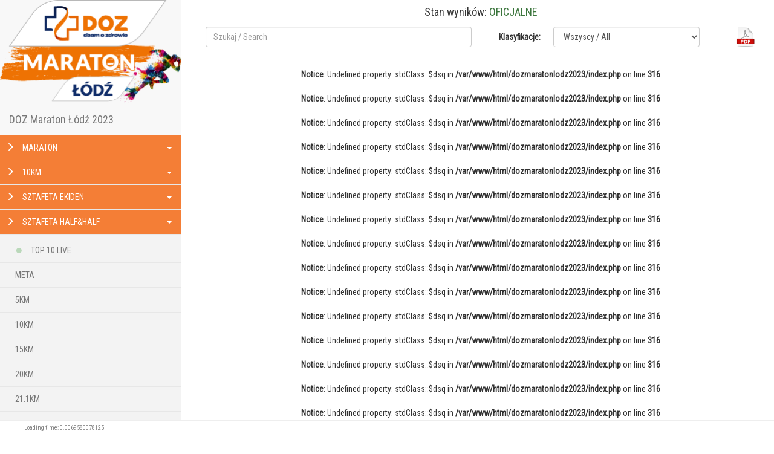

--- FILE ---
content_type: text/html; charset=UTF-8
request_url: https://live.sts-timing.pl/dozmaratonlodz2023/index.php?dystans=4&punkt=8
body_size: 10940
content:
<!DOCTYPE html>
<html lang="en">
	<head>
		<meta charset="utf-8">
		<meta http-equiv="X-UA-Compatible" content="IE=edge">
		<meta property="fb:admins" content="1799936991">
		<meta name="viewport" content="width=device-width, initial-scale=1">
		<!-- The above 3 meta tags *must* come first in the head; any other head content must come *after* these tags -->
		<title>STS-TIMING.PL - WYNIKI</title>

		<!-- Bootstrap -->
		<link href="css/bootstrap.min.css" rel="stylesheet">
		<link href="css/bootstrap-sts.css?v=4" rel="stylesheet">
		<link href="css/flags16_mkol.css" rel="stylesheet">
		<link href="https://fonts.googleapis.com/css?family=Roboto+Condensed" rel="stylesheet">

		<!-- HTML5 shim and Respond.js for IE8 support of HTML5 elements and media queries -->
		<!-- WARNING: Respond.js doesn't work if you view the page via file:// -->
		<!--[if lt IE 9]>
			<script src="https://oss.maxcdn.com/html5shiv/3.7.2/html5shiv.min.js"></script>
			<script src="https://oss.maxcdn.com/respond/1.4.2/respond.min.js"></script>
		<![endif]-->
		<meta property="fb:admins" content="1799936991" />
		<script>
			(function(i,s,o,g,r,a,m){i['GoogleAnalyticsObject']=r;i[r]=i[r]||function(){
			(i[r].q=i[r].q||[]).push(arguments)},i[r].l=1*new Date();a=s.createElement(o),
			m=s.getElementsByTagName(o)[0];a.async=1;a.src=g;m.parentNode.insertBefore(a,m)
			})(window,document,'script','//www.google-analytics.com/analytics.js','ga');

			ga('create', 'UA-68094953-1', 'auto');
			ga('send', 'pageview');
		</script>
	</head>
	<body>
	<!-- Load Facebook SDK for JavaScript -->
	    <div id="fb-root"></div>
		<script type="text/javascript">(function() {
		      var script = document.createElement('script');
		      script.type = 'text/javascript';
		      script.async = true;
		      script.src = '//connect.facebook.net/pl_PL/all.js#xfbml=1';
		      var other = document.getElementsByTagName('script')[0];
		      other.parentNode.insertBefore(script, other);
		      })();</script>
		      


		
		


					      		<div class="row">
			

			
<div class="row">
    <!-- uncomment code for absolute positioning tweek see top comment in css -->
    <div class="absolute-wrapper"> </div>
    <!-- Menu -->
    <div class="side-menu" style="z-index:999;">
    	<div class="text-center side-menu-logo" >
				<a href="http://live.sts-timing.pl/dozmaratonlodz2023/"><img src="http://live.sts-timing.pl/dozmaratonlodz2023//images/logo_dml2023.png" class="img-responsive" style="margin: 0 auto;"></a>
		</div>
    
    <nav class="navbar navbar-default" role="navigation">
    <!-- Brand and toggle get grouped for better mobile display -->
    <div class="navbar-header">
        <div class="brand-wrapper">
            <!-- Hamburger -->
            <button type="button" class="navbar-toggle">
                <span class="sr-only">Toggle navigation</span>
                <span class="icon-bar"></span>
                <span class="icon-bar"></span>
                <span class="icon-bar"></span>
            </button>
           <div class="brand-name-wrapper">
                <a class="navbar-brand" href="#">
                    DOZ Maraton Łódź 2023                </a>
            </div>

            
        </div>

    </div>

    <!-- Main Menu -->
    <div class="side-menu-container">
        <ul class="nav navbar-nav" style="margin:0;" id="collapse-group">
                            <li class="panel panel-default" id="dropdown">
                    <a class="run-name" data-toggle="collapse" data-parent="#collapse-group" href="#dropdown-0" data-target=".toggle-distance-1">
                        <span class="glyphicon glyphicon-menu-right"></span> MARATON <span class="caret"></span>
                    </a>
                    <div id="dropdown-0" class="panel-collapse toggle-distance-1 collapse  ">
                        <div class="panel-body">
                            <ul class="nav navbar-nav">
                                <li class=""><a href="tabela.php?dystans=1"><span class="glyphicon glyphicon glyphicon-one-fine-dot blink" style="color:green;"></span> TOP 10 LIVE</a></li>                                <li class=""><a href="index.php?dystans=1">META</a></li>                                <li class=""><a href="index.php?dystans=1&punkt=1">5KM</a></li><li class=""><a href="index.php?dystans=1&punkt=2">10KM</a></li><li class=""><a href="index.php?dystans=1&punkt=3">15KM</a></li><li class=""><a href="index.php?dystans=1&punkt=4">20KM</a></li><li class=""><a href="index.php?dystans=1&punkt=5">21.1KM</a></li><li class=""><a href="index.php?dystans=1&punkt=6">25KM</a></li><li class=""><a href="index.php?dystans=1&punkt=7">30KM</a></li><li class=""><a href="index.php?dystans=1&punkt=8">35KM</a></li><li class=""><a href="index.php?dystans=1&punkt=9">40KM</a></li>                                <li><a href="https://live.sts-timing.pl/dozmaratonlodz2023/index.php?dystans=10">DSQ</a></li>
                                <li><a href="dnf.php?dystans=1">DNF</a></li>
                            </ul>
                        </div>
                    </div>
                </li>
                            <li class="panel panel-default" id="dropdown">
                    <a class="run-name" data-toggle="collapse" data-parent="#collapse-group" href="#dropdown-1" data-target=".toggle-distance-2">
                        <span class="glyphicon glyphicon-menu-right"></span> 10KM <span class="caret"></span>
                    </a>
                    <div id="dropdown-1" class="panel-collapse toggle-distance-2 collapse  ">
                        <div class="panel-body">
                            <ul class="nav navbar-nav">
                                <li class=""><a href="tabela.php?dystans=2"><span class="glyphicon glyphicon glyphicon-one-fine-dot blink" style="color:green;"></span> TOP 10 LIVE</a></li>                                <li class=""><a href="index.php?dystans=2">META</a></li>                                                                <li><a href="https://live.sts-timing.pl/dozmaratonlodz2023/index.php?dystans=10">DSQ</a></li>
                                <li><a href="dnf.php?dystans=2">DNF</a></li>
                            </ul>
                        </div>
                    </div>
                </li>
                            <li class="panel panel-default" id="dropdown">
                    <a class="run-name" data-toggle="collapse" data-parent="#collapse-group" href="#dropdown-2" data-target=".toggle-distance-3">
                        <span class="glyphicon glyphicon-menu-right"></span> SZTAFETA EKIDEN <span class="caret"></span>
                    </a>
                    <div id="dropdown-2" class="panel-collapse toggle-distance-3 collapse  ">
                        <div class="panel-body">
                            <ul class="nav navbar-nav">
                                <li class=""><a href="tabela.php?dystans=3"><span class="glyphicon glyphicon glyphicon-one-fine-dot blink" style="color:green;"></span> TOP 10 LIVE</a></li>                                <li class=""><a href="index.php?dystans=3">META</a></li>                                <li class=""><a href="index.php?dystans=3&punkt=1">5KM</a></li><li class=""><a href="index.php?dystans=3&punkt=2">10KM</a></li><li class=""><a href="index.php?dystans=3&punkt=3">15KM</a></li><li class=""><a href="index.php?dystans=3&punkt=4">20KM</a></li><li class=""><a href="index.php?dystans=3&punkt=5">21.1KM</a></li><li class=""><a href="index.php?dystans=3&punkt=6">25KM</a></li><li class=""><a href="index.php?dystans=3&punkt=7">30KM</a></li><li class=""><a href="index.php?dystans=3&punkt=8">35KM</a></li><li class=""><a href="index.php?dystans=3&punkt=9">40KM</a></li>                                <li><a href="https://live.sts-timing.pl/dozmaratonlodz2023/index.php?dystans=10">DSQ</a></li>
                                <li><a href="dnf.php?dystans=3">DNF</a></li>
                            </ul>
                        </div>
                    </div>
                </li>
                            <li class="panel panel-default" id="dropdown">
                    <a class="run-name" data-toggle="collapse" data-parent="#collapse-group" href="#dropdown-3" data-target=".toggle-distance-4">
                        <span class="glyphicon glyphicon-menu-right"></span> SZTAFETA HALF&HALF <span class="caret"></span>
                    </a>
                    <div id="dropdown-3" class="panel-collapse toggle-distance-4 collapse in ">
                        <div class="panel-body">
                            <ul class="nav navbar-nav">
                                <li class=""><a href="tabela.php?dystans=4"><span class="glyphicon glyphicon glyphicon-one-fine-dot blink" style="color:green;"></span> TOP 10 LIVE</a></li>                                <li class=""><a href="index.php?dystans=4">META</a></li>                                <li class=""><a href="index.php?dystans=4&punkt=1">5KM</a></li><li class=""><a href="index.php?dystans=4&punkt=2">10KM</a></li><li class=""><a href="index.php?dystans=4&punkt=3">15KM</a></li><li class=""><a href="index.php?dystans=4&punkt=4">20KM</a></li><li class=""><a href="index.php?dystans=4&punkt=5">21.1KM</a></li><li class=""><a href="index.php?dystans=4&punkt=6">25KM</a></li><li class=""><a href="index.php?dystans=4&punkt=7">30KM</a></li><li class=" active"><a href="index.php?dystans=4&punkt=8">35KM</a></li><li class=""><a href="index.php?dystans=4&punkt=9">40KM</a></li>                                <li><a href="https://live.sts-timing.pl/dozmaratonlodz2023/index.php?dystans=10">DSQ</a></li>
                                <li><a href="dnf.php?dystans=4">DNF</a></li>
                            </ul>
                        </div>
                    </div>
                </li>
                            <li class="panel panel-default" id="dropdown">
                    <a class="run-name" data-toggle="collapse" data-parent="#collapse-group" href="#dropdown-4" data-target=".toggle-distance-5">
                        <span class="glyphicon glyphicon-menu-right"></span> PÓŁMARATON <span class="caret"></span>
                    </a>
                    <div id="dropdown-4" class="panel-collapse toggle-distance-5 collapse  ">
                        <div class="panel-body">
                            <ul class="nav navbar-nav">
                                <li class=""><a href="tabela.php?dystans=5"><span class="glyphicon glyphicon glyphicon-one-fine-dot blink" style="color:green;"></span> TOP 10 LIVE</a></li>                                <li class=""><a href="index.php?dystans=5">META</a></li>                                                                <li><a href="https://live.sts-timing.pl/dozmaratonlodz2023/index.php?dystans=10">DSQ</a></li>
                                <li><a href="dnf.php?dystans=5">DNF</a></li>
                            </ul>
                        </div>
                    </div>
                </li>
            
            <li ><a href="stats.php"><span class="glyphicon glyphicon-signal"></span> Statystyki</a></li>
            <li ><a href="wyniki.php"><span class="glyphicon glyphicon-list-alt"></span> Generuj wyniki</a></li>
          <!--  <li><a href="mg2022_6-7-kids.pdf" target="_blank"><span class="glyphicon glyphicon-play"></span>Kl. Dzieci 6-7 lat</a></li>-->
		  
            <!--  <li><a href="dlm2022-malzenska.pdf" target="_blank"><span class="glyphicon glyphicon-play"></span>Klasyfikacja Małżeńska(42,195km)</a></li>		  
		  -->
        <li><a href="klasyfikacja małżeństw.pdf" target="_blank"><span class="glyphicon glyphicon-play"></span>Kl. Małżeńska</a></li>
        <li><a href="index_kid.php" target="_blank"><span class="glyphicon glyphicon-play"></span>Wyniki KIDS RUN</a></li>

            <li style="border-top:1px solid black;"><a href="http://sts-timing.pl/" target="_blank"><img src="http://live.sts-timing.pl/dozmaratonlodz2023//images/logo_sts.jpg" width="40" style="margin-right: 5px;">STS-TIMING - system wyników live</a></li>
            

        </ul>
    </div><!-- /.navbar-collapse -->
</nav>
</div>

    

			<div class="container-fluid">
				<div class="side-body">
			<h4 class="text-center">Stan wyników: <span class="text-success">OFICJALNE</span></h4>
				<div class="row" style="margin-bottom:10px;margin-top:10px;">
				<div class="col-md-6 col-xs-12" style="margin-top:5px;">
					<input class="typeahead form-control" type="text" placeholder="Szukaj / Search" >
				</div>
				<div class="col-md-5 col-xs-12" style="margin-top:5px;">
					<div class="form-group">
												<label class="col-md-3 col-xs-4 control-label text-right" for="filter-select" style="line-height:34px;">Klasyfikacje:</label>
						<div class="col-md-9 col-xs-8">
						<select style="width:100%;" class="form-control selectpicker" id="filter-select" name="filtr" title="Filter">
						 <optgroup label="Wszyscy">
						    <option value="">Wszyscy / All</option>
						  </optgroup>
						 

						 
						  						  <optgroup label="Klasyfikacje / Classifications">
						    						    <option value="open-m" >Klasyfikacje OPEN</option><option value="meska-m" >Klasyfikacje MĘSKA</option><option value="damska-k" >Klasyfikacje DAMSKA</option><option value="malzenska" >Klasyfikacja Malżeństw</option><option value="pelion" >Klasyfikacja Pelionu</option>
						     						   

						  </optgroup>
						  						</select>
						
						</div>
											</div>
				</div>
				<div class="col-md-1 col-xs-1 text-right" style="margin-top:5px;">
										<a href="WynikiSztafeta Half&Half.pdf" target="_blank"><img src="images/pdf.png" style="height:34px;"></a>
									</div>
			</div>
			<div class="text-center" id="results">
				<table id="results" class="table table-bordered table-condensed table-striped table-responsive" style="font-size:10px;">
				<tr><th>#</th><th>Nr<br>Bib</th><th>Sztafeta<br>Relay</th><th>Czas brutto<br>Gun Time</th><th>Czas netto<br>Chip Time</th><th>Strata<br>Gap</th></tr><tr><td>1</td><td>6015</td><td class="text-left"><span class="flag pol"></span><a role="button" tabindex="0" data-number="6015" data-dystans="4">#PLANBIEGANIE</a></td><br />
<b>Notice</b>:  Undefined property: stdClass::$dsq in <b>/var/www/html/dozmaratonlodz2023/index.php</b> on line <b>316</b><br />
<td>02:01:54</td><td class="t">02:01:53</td><td class="st">-</td></tr><tr><td>2</td><td>6170</td><td class="text-left"><span class="flag pol"></span><a role="button" tabindex="0" data-number="6170" data-dystans="4">Trochę truchtam K.R.E.T. team</a></td><br />
<b>Notice</b>:  Undefined property: stdClass::$dsq in <b>/var/www/html/dozmaratonlodz2023/index.php</b> on line <b>316</b><br />
<td>02:15:28</td><td class="t">02:15:25</td><td class="st">-</td></tr><tr><td>3</td><td>6173</td><td class="text-left"><span class="flag pol"></span><a role="button" tabindex="0" data-number="6173" data-dystans="4">Wanda Panfil Team</a></td><br />
<b>Notice</b>:  Undefined property: stdClass::$dsq in <b>/var/www/html/dozmaratonlodz2023/index.php</b> on line <b>316</b><br />
<td>02:16:40</td><td class="t">02:16:34</td><td class="st">-</td></tr><tr><td>4</td><td>6056</td><td class="text-left"><span class="flag pol"></span><a role="button" tabindex="0" data-number="6056" data-dystans="4">Dwa Michały</a></td><br />
<b>Notice</b>:  Undefined property: stdClass::$dsq in <b>/var/www/html/dozmaratonlodz2023/index.php</b> on line <b>316</b><br />
<td>02:16:45</td><td class="t">02:16:36</td><td class="st">-</td></tr><tr><td>5</td><td>6153</td><td class="text-left"><span class="flag pol"></span><a role="button" tabindex="0" data-number="6153" data-dystans="4">SETKA +</a></td><br />
<b>Notice</b>:  Undefined property: stdClass::$dsq in <b>/var/www/html/dozmaratonlodz2023/index.php</b> on line <b>316</b><br />
<td>02:17:07</td><td class="t">02:17:02</td><td class="st">-</td></tr><tr><td>6</td><td>6018</td><td class="text-left"><span class="flag pol"></span><a role="button" tabindex="0" data-number="6018" data-dystans="4">ACCENTURE</a></td><br />
<b>Notice</b>:  Undefined property: stdClass::$dsq in <b>/var/www/html/dozmaratonlodz2023/index.php</b> on line <b>316</b><br />
<td>02:18:42</td><td class="t">02:18:40</td><td class="st">-</td></tr><tr><td>7</td><td>6036</td><td class="text-left"><span class="flag pol"></span><a role="button" tabindex="0" data-number="6036" data-dystans="4">Bracia Wróblewscy</a></td><br />
<b>Notice</b>:  Undefined property: stdClass::$dsq in <b>/var/www/html/dozmaratonlodz2023/index.php</b> on line <b>316</b><br />
<td>02:20:47</td><td class="t">02:20:38</td><td class="st">-</td></tr><tr><td>8</td><td>6195</td><td class="text-left"><span class="flag pol"></span><a role="button" tabindex="0" data-number="6195" data-dystans="4">runaddicts</a></td><br />
<b>Notice</b>:  Undefined property: stdClass::$dsq in <b>/var/www/html/dozmaratonlodz2023/index.php</b> on line <b>316</b><br />
<td>02:21:13</td><td class="t">02:21:05</td><td class="st">-</td></tr><tr><td>9</td><td>6106</td><td class="text-left"><span class="flag pol"></span><a role="button" tabindex="0" data-number="6106" data-dystans="4">Morena Czołowa</a></td><br />
<b>Notice</b>:  Undefined property: stdClass::$dsq in <b>/var/www/html/dozmaratonlodz2023/index.php</b> on line <b>316</b><br />
<td>02:21:33</td><td class="t">02:21:27</td><td class="st">-</td></tr><tr><td>10</td><td>6149</td><td class="text-left"><span class="flag pol"></span><a role="button" tabindex="0" data-number="6149" data-dystans="4">RYSIOTEAM</a></td><br />
<b>Notice</b>:  Undefined property: stdClass::$dsq in <b>/var/www/html/dozmaratonlodz2023/index.php</b> on line <b>316</b><br />
<td>02:22:29</td><td class="t">02:22:26</td><td class="st">-</td></tr><tr><td>11</td><td>6185</td><td class="text-left"><span class="flag pol"></span><a role="button" tabindex="0" data-number="6185" data-dystans="4">Żyj z całych sił</a></td><br />
<b>Notice</b>:  Undefined property: stdClass::$dsq in <b>/var/www/html/dozmaratonlodz2023/index.php</b> on line <b>316</b><br />
<td>02:23:53</td><td class="t">02:22:34</td><td class="st">-</td></tr><tr><td>12</td><td>6026</td><td class="text-left"><span class="flag pol"></span><a role="button" tabindex="0" data-number="6026" data-dystans="4">Bartek & Marek</a></td><br />
<b>Notice</b>:  Undefined property: stdClass::$dsq in <b>/var/www/html/dozmaratonlodz2023/index.php</b> on line <b>316</b><br />
<td>02:23:59</td><td class="t">02:23:54</td><td class="st">-</td></tr><tr><td>13</td><td>6088</td><td class="text-left"><span class="flag pol"></span><a role="button" tabindex="0" data-number="6088" data-dystans="4">Lis ui Maślak PSP</a></td><br />
<b>Notice</b>:  Undefined property: stdClass::$dsq in <b>/var/www/html/dozmaratonlodz2023/index.php</b> on line <b>316</b><br />
<td>02:24:51</td><td class="t">02:24:48</td><td class="st">-</td></tr><tr><td>14</td><td>6160</td><td class="text-left"><span class="flag pol"></span><a role="button" tabindex="0" data-number="6160" data-dystans="4">Sportem Przez Życie</a></td><br />
<b>Notice</b>:  Undefined property: stdClass::$dsq in <b>/var/www/html/dozmaratonlodz2023/index.php</b> on line <b>316</b><br />
<td>02:26:36</td><td class="t">02:26:23</td><td class="st">-</td></tr><tr><td>15</td><td>6068</td><td class="text-left"><span class="flag pol"></span><a role="button" tabindex="0" data-number="6068" data-dystans="4">Grześki z CHMIELARZ TEAM</a></td><br />
<b>Notice</b>:  Undefined property: stdClass::$dsq in <b>/var/www/html/dozmaratonlodz2023/index.php</b> on line <b>316</b><br />
<td>02:29:50</td><td class="t">02:28:44</td><td class="st">-</td></tr><tr><td>16</td><td>6039</td><td class="text-left"><span class="flag pol"></span><a role="button" tabindex="0" data-number="6039" data-dystans="4">Ceglik Team</a></td><br />
<b>Notice</b>:  Undefined property: stdClass::$dsq in <b>/var/www/html/dozmaratonlodz2023/index.php</b> on line <b>316</b><br />
<td>02:32:14</td><td class="t">02:32:02</td><td class="st">-</td></tr><tr><td>17</td><td>6047</td><td class="text-left"><span class="flag pol"></span><a role="button" tabindex="0" data-number="6047" data-dystans="4">Dario</a></td><br />
<b>Notice</b>:  Undefined property: stdClass::$dsq in <b>/var/www/html/dozmaratonlodz2023/index.php</b> on line <b>316</b><br />
<td>02:32:16</td><td class="t">02:31:02</td><td class="st">-</td></tr><tr><td>18</td><td>6093</td><td class="text-left"><span class="flag pol"></span><a role="button" tabindex="0" data-number="6093" data-dystans="4">ŁódźRunCrew/JAKOteam</a></td><br />
<b>Notice</b>:  Undefined property: stdClass::$dsq in <b>/var/www/html/dozmaratonlodz2023/index.php</b> on line <b>316</b><br />
<td>02:32:56</td><td class="t">02:31:42</td><td class="st">-</td></tr><tr><td>19</td><td>6122</td><td class="text-left"><span class="flag pol"></span><a role="button" tabindex="0" data-number="6122" data-dystans="4">Para na Maxa !!!</a></td><br />
<b>Notice</b>:  Undefined property: stdClass::$dsq in <b>/var/www/html/dozmaratonlodz2023/index.php</b> on line <b>316</b><br />
<td>02:34:27</td><td class="t">02:34:20</td><td class="st">-</td></tr><tr><td>20</td><td>6182</td><td class="text-left"><span class="flag pol"></span><a role="button" tabindex="0" data-number="6182" data-dystans="4">Wycieczkowy Klub Sportowy</a></td><br />
<b>Notice</b>:  Undefined property: stdClass::$dsq in <b>/var/www/html/dozmaratonlodz2023/index.php</b> on line <b>316</b><br />
<td>02:34:37</td><td class="t">02:33:28</td><td class="st">-</td></tr><tr><td>21</td><td>6113</td><td class="text-left"><span class="flag pol"></span><a role="button" tabindex="0" data-number="6113" data-dystans="4">OAB & BTT</a></td><br />
<b>Notice</b>:  Undefined property: stdClass::$dsq in <b>/var/www/html/dozmaratonlodz2023/index.php</b> on line <b>316</b><br />
<td>02:37:36</td><td class="t">02:34:54</td><td class="st">-</td></tr><tr><td>22</td><td>6139</td><td class="text-left"><span class="flag pol"></span><a role="button" tabindex="0" data-number="6139" data-dystans="4">Rembertów Team Laski</a></td><br />
<b>Notice</b>:  Undefined property: stdClass::$dsq in <b>/var/www/html/dozmaratonlodz2023/index.php</b> on line <b>316</b><br />
<td>02:38:13</td><td class="t">02:37:06</td><td class="st">-</td></tr><tr><td>23</td><td>6064</td><td class="text-left"><span class="flag pol"></span><a role="button" tabindex="0" data-number="6064" data-dystans="4">GFT Mashup Team</a></td><br />
<b>Notice</b>:  Undefined property: stdClass::$dsq in <b>/var/www/html/dozmaratonlodz2023/index.php</b> on line <b>316</b><br />
<td>02:40:16</td><td class="t">02:39:06</td><td class="st">-</td></tr><tr><td>24</td><td>6017</td><td class="text-left"><span class="flag pol"></span><a role="button" tabindex="0" data-number="6017" data-dystans="4">50+</a></td><br />
<b>Notice</b>:  Undefined property: stdClass::$dsq in <b>/var/www/html/dozmaratonlodz2023/index.php</b> on line <b>316</b><br />
<td>02:40:40</td><td class="t">02:40:27</td><td class="st">-</td></tr><tr><td>25</td><td>6141</td><td class="text-left"><span class="flag pol"></span><a role="button" tabindex="0" data-number="6141" data-dystans="4">Rogiewicz Running Team</a></td><br />
<b>Notice</b>:  Undefined property: stdClass::$dsq in <b>/var/www/html/dozmaratonlodz2023/index.php</b> on line <b>316</b><br />
<td>02:41:40</td><td class="t">02:40:29</td><td class="st">-</td></tr><tr><td>26</td><td>6048</td><td class="text-left"><span class="flag pol"></span><a role="button" tabindex="0" data-number="6048" data-dystans="4">DarsoftRunningTeam</a></td><br />
<b>Notice</b>:  Undefined property: stdClass::$dsq in <b>/var/www/html/dozmaratonlodz2023/index.php</b> on line <b>316</b><br />
<td>02:42:13</td><td class="t">02:40:03</td><td class="st">-</td></tr><tr><td>27</td><td>6191</td><td class="text-left"><span class="flag pol"></span><a role="button" tabindex="0" data-number="6191" data-dystans="4">Kita Team HTF Ludwik Sikorski</a></td><br />
<b>Notice</b>:  Undefined property: stdClass::$dsq in <b>/var/www/html/dozmaratonlodz2023/index.php</b> on line <b>316</b><br />
<td>02:42:21</td><td class="t">02:40:57</td><td class="st">-</td></tr><tr><td>28</td><td>6069</td><td class="text-left"><span class="flag pol"></span><a role="button" tabindex="0" data-number="6069" data-dystans="4">Hasające Zające</a></td><br />
<b>Notice</b>:  Undefined property: stdClass::$dsq in <b>/var/www/html/dozmaratonlodz2023/index.php</b> on line <b>316</b><br />
<td>02:42:36</td><td class="t">02:41:23</td><td class="st">-</td></tr><tr><td>29</td><td>6138</td><td class="text-left"><span class="flag pol"></span><a role="button" tabindex="0" data-number="6138" data-dystans="4">REGANTABOSS</a></td><br />
<b>Notice</b>:  Undefined property: stdClass::$dsq in <b>/var/www/html/dozmaratonlodz2023/index.php</b> on line <b>316</b><br />
<td>02:42:42</td><td class="t">02:42:21</td><td class="st">-</td></tr><tr><td>30</td><td>6096</td><td class="text-left"><span class="flag pol"></span><a role="button" tabindex="0" data-number="6096" data-dystans="4">M.P. Kawczyńscy</a></td><br />
<b>Notice</b>:  Undefined property: stdClass::$dsq in <b>/var/www/html/dozmaratonlodz2023/index.php</b> on line <b>316</b><br />
<td>02:43:21</td><td class="t">02:43:05</td><td class="st">-</td></tr><tr><td>31</td><td>6043</td><td class="text-left"><span class="flag pol"></span><a role="button" tabindex="0" data-number="6043" data-dystans="4">Clariant Łódź</a></td><br />
<b>Notice</b>:  Undefined property: stdClass::$dsq in <b>/var/www/html/dozmaratonlodz2023/index.php</b> on line <b>316</b><br />
<td>02:43:27</td><td class="t">02:42:19</td><td class="st">-</td></tr><tr><td>32</td><td>6145</td><td class="text-left"><span class="flag pol"></span><a role="button" tabindex="0" data-number="6145" data-dystans="4">Running Sucks</a></td><br />
<b>Notice</b>:  Undefined property: stdClass::$dsq in <b>/var/www/html/dozmaratonlodz2023/index.php</b> on line <b>316</b><br />
<td>02:43:32</td><td class="t">02:42:23</td><td class="st">-</td></tr><tr><td>33</td><td>6092</td><td class="text-left"><span class="flag pol"></span><a role="button" tabindex="0" data-number="6092" data-dystans="4">ŁódźRunCrew/ Marysia i Misiu</a></td><br />
<b>Notice</b>:  Undefined property: stdClass::$dsq in <b>/var/www/html/dozmaratonlodz2023/index.php</b> on line <b>316</b><br />
<td>02:43:47</td><td class="t">02:42:39</td><td class="st">-</td></tr><tr><td>34</td><td>6190</td><td class="text-left"><span class="flag pol"></span><a role="button" tabindex="0" data-number="6190" data-dystans="4">KB-Adwokaci</a></td><br />
<b>Notice</b>:  Undefined property: stdClass::$dsq in <b>/var/www/html/dozmaratonlodz2023/index.php</b> on line <b>316</b><br />
<td>02:44:07</td><td class="t">02:43:06</td><td class="st">-</td></tr><tr><td>35</td><td>6052</td><td class="text-left"><span class="flag pol"></span><a role="button" tabindex="0" data-number="6052" data-dystans="4">Doris & Piter</a></td><br />
<b>Notice</b>:  Undefined property: stdClass::$dsq in <b>/var/www/html/dozmaratonlodz2023/index.php</b> on line <b>316</b><br />
<td>02:45:09</td><td class="t">02:43:31</td><td class="st">-</td></tr><tr><td>36</td><td>6143</td><td class="text-left"><span class="flag pol"></span><a role="button" tabindex="0" data-number="6143" data-dystans="4">Ruda Śląska biega</a></td><br />
<b>Notice</b>:  Undefined property: stdClass::$dsq in <b>/var/www/html/dozmaratonlodz2023/index.php</b> on line <b>316</b><br />
<td>02:46:08</td><td class="t">02:45:01</td><td class="st">-</td></tr><tr><td>37</td><td>6041</td><td class="text-left"><span class="flag pol"></span><a role="button" tabindex="0" data-number="6041" data-dystans="4">Chmielarz Team</a></td><br />
<b>Notice</b>:  Undefined property: stdClass::$dsq in <b>/var/www/html/dozmaratonlodz2023/index.php</b> on line <b>316</b><br />
<td>02:46:21</td><td class="t">02:45:14</td><td class="st">-</td></tr><tr><td>38</td><td>6131</td><td class="text-left"><span class="flag pol"></span><a role="button" tabindex="0" data-number="6131" data-dystans="4">Przyjaciele Matiego</a></td><br />
<b>Notice</b>:  Undefined property: stdClass::$dsq in <b>/var/www/html/dozmaratonlodz2023/index.php</b> on line <b>316</b><br />
<td>02:46:34</td><td class="t">02:46:27</td><td class="st">-</td></tr><tr><td>39</td><td>6045</td><td class="text-left"><span class="flag pol"></span><a role="button" tabindex="0" data-number="6045" data-dystans="4">Częstochowa Team</a></td><br />
<b>Notice</b>:  Undefined property: stdClass::$dsq in <b>/var/www/html/dozmaratonlodz2023/index.php</b> on line <b>316</b><br />
<td>02:47:27</td><td class="t">02:45:59</td><td class="st">-</td></tr><tr><td>40</td><td>6013</td><td class="text-left"><span class="flag pol"></span><a role="button" tabindex="0" data-number="6013" data-dystans="4">#GFTrunnersPS</a></td><br />
<b>Notice</b>:  Undefined property: stdClass::$dsq in <b>/var/www/html/dozmaratonlodz2023/index.php</b> on line <b>316</b><br />
<td>02:48:11</td><td class="t">02:46:15</td><td class="st">-</td></tr><tr><td>41</td><td>6155</td><td class="text-left"><span class="flag pol"></span><a role="button" tabindex="0" data-number="6155" data-dystans="4">Sławek_W.Team</a></td><br />
<b>Notice</b>:  Undefined property: stdClass::$dsq in <b>/var/www/html/dozmaratonlodz2023/index.php</b> on line <b>316</b><br />
<td>02:48:24</td><td class="t">02:46:44</td><td class="st">-</td></tr><tr><td>42</td><td>6166</td><td class="text-left"><span class="flag pol"></span><a role="button" tabindex="0" data-number="6166" data-dystans="4">Tiger Team</a></td><br />
<b>Notice</b>:  Undefined property: stdClass::$dsq in <b>/var/www/html/dozmaratonlodz2023/index.php</b> on line <b>316</b><br />
<td>02:49:01</td><td class="t">02:48:49</td><td class="st">-</td></tr><tr><td>43</td><td>6061</td><td class="text-left"><span class="flag pol"></span><a role="button" tabindex="0" data-number="6061" data-dystans="4">FLEX TEAM 2</a></td><br />
<b>Notice</b>:  Undefined property: stdClass::$dsq in <b>/var/www/html/dozmaratonlodz2023/index.php</b> on line <b>316</b><br />
<td>02:49:07</td><td class="t">02:47:06</td><td class="st">-</td></tr><tr><td>44</td><td>6073</td><td class="text-left"><span class="flag pol"></span><a role="button" tabindex="0" data-number="6073" data-dystans="4">Jagódki</a></td><br />
<b>Notice</b>:  Undefined property: stdClass::$dsq in <b>/var/www/html/dozmaratonlodz2023/index.php</b> on line <b>316</b><br />
<td>02:49:23</td><td class="t">02:47:44</td><td class="st">-</td></tr><tr><td>45</td><td>6097</td><td class="text-left"><span class="flag pol"></span><a role="button" tabindex="0" data-number="6097" data-dystans="4">MABO TEAM</a></td><br />
<b>Notice</b>:  Undefined property: stdClass::$dsq in <b>/var/www/html/dozmaratonlodz2023/index.php</b> on line <b>316</b><br />
<td>02:50:50</td><td class="t">02:49:46</td><td class="st">-</td></tr><tr><td>46</td><td>6071</td><td class="text-left"><span class="flag pol"></span><a role="button" tabindex="0" data-number="6071" data-dystans="4">HTF - Konkubinat Roku</a></td><br />
<b>Notice</b>:  Undefined property: stdClass::$dsq in <b>/var/www/html/dozmaratonlodz2023/index.php</b> on line <b>316</b><br />
<td>02:51:28</td><td class="t">02:49:29</td><td class="st">-</td></tr><tr><td>47</td><td>6079</td><td class="text-left"><span class="flag pol"></span><a role="button" tabindex="0" data-number="6079" data-dystans="4">Klub Biegacza Provident</a></td><br />
<b>Notice</b>:  Undefined property: stdClass::$dsq in <b>/var/www/html/dozmaratonlodz2023/index.php</b> on line <b>316</b><br />
<td>02:51:28</td><td class="t">02:48:56</td><td class="st">-</td></tr><tr><td>48</td><td>6189</td><td class="text-left"><span class="flag pol"></span><a role="button" tabindex="0" data-number="6189" data-dystans="4">Godel Running team</a></td><br />
<b>Notice</b>:  Undefined property: stdClass::$dsq in <b>/var/www/html/dozmaratonlodz2023/index.php</b> on line <b>316</b><br />
<td>02:52:08</td><td class="t">02:49:21</td><td class="st">-</td></tr><tr><td>49</td><td>6084</td><td class="text-left"><span class="flag pol"></span><a role="button" tabindex="0" data-number="6084" data-dystans="4">LDZRUNCREW/Sobczak</a></td><br />
<b>Notice</b>:  Undefined property: stdClass::$dsq in <b>/var/www/html/dozmaratonlodz2023/index.php</b> on line <b>316</b><br />
<td>02:52:57</td><td class="t">02:51:43</td><td class="st">-</td></tr><tr><td>50</td><td>6109</td><td class="text-left"><span class="flag pol"></span><a role="button" tabindex="0" data-number="6109" data-dystans="4">Naprawzamek.pl</a></td><br />
<b>Notice</b>:  Undefined property: stdClass::$dsq in <b>/var/www/html/dozmaratonlodz2023/index.php</b> on line <b>316</b><br />
<td>02:52:59</td><td class="t">02:51:02</td><td class="st">-</td></tr><tr><td>51</td><td>6180</td><td class="text-left"><span class="flag pol"></span><a role="button" tabindex="0" data-number="6180" data-dystans="4">Wróbelki</a></td><br />
<b>Notice</b>:  Undefined property: stdClass::$dsq in <b>/var/www/html/dozmaratonlodz2023/index.php</b> on line <b>316</b><br />
<td>02:53:04</td><td class="t">02:50:41</td><td class="st">-</td></tr><tr><td>52</td><td>6087</td><td class="text-left"><span class="flag pol"></span><a role="button" tabindex="0" data-number="6087" data-dystans="4">Lider Winnica</a></td><br />
<b>Notice</b>:  Undefined property: stdClass::$dsq in <b>/var/www/html/dozmaratonlodz2023/index.php</b> on line <b>316</b><br />
<td>02:53:09</td><td class="t">02:51:02</td><td class="st">-</td></tr><tr><td>53</td><td>6146</td><td class="text-left"><span class="flag pol"></span><a role="button" tabindex="0" data-number="6146" data-dystans="4">Rycerze Bałut</a></td><br />
<b>Notice</b>:  Undefined property: stdClass::$dsq in <b>/var/www/html/dozmaratonlodz2023/index.php</b> on line <b>316</b><br />
<td>02:53:14</td><td class="t">02:51:37</td><td class="st">-</td></tr><tr><td>54</td><td>6054</td><td class="text-left"><span class="flag pol"></span><a role="button" tabindex="0" data-number="6054" data-dystans="4">DOZteam J i R</a></td><br />
<b>Notice</b>:  Undefined property: stdClass::$dsq in <b>/var/www/html/dozmaratonlodz2023/index.php</b> on line <b>316</b><br />
<td>02:53:35</td><td class="t">02:53:27</td><td class="st">-</td></tr><tr><td>55</td><td>6030</td><td class="text-left"><span class="flag pol"></span><a role="button" tabindex="0" data-number="6030" data-dystans="4">Biegam z Asseco BS</a></td><br />
<b>Notice</b>:  Undefined property: stdClass::$dsq in <b>/var/www/html/dozmaratonlodz2023/index.php</b> on line <b>316</b><br />
<td>02:54:09</td><td class="t">02:51:54</td><td class="st">-</td></tr><tr><td>56</td><td>6151</td><td class="text-left"><span class="flag pol"></span><a role="button" tabindex="0" data-number="6151" data-dystans="4">RYSIOTEAM 2</a></td><br />
<b>Notice</b>:  Undefined property: stdClass::$dsq in <b>/var/www/html/dozmaratonlodz2023/index.php</b> on line <b>316</b><br />
<td>02:54:42</td><td class="t">02:52:50</td><td class="st">-</td></tr><tr><td>57</td><td>6050</td><td class="text-left"><span class="flag pol"></span><a role="button" tabindex="0" data-number="6050" data-dystans="4">Domatorki</a></td><br />
<b>Notice</b>:  Undefined property: stdClass::$dsq in <b>/var/www/html/dozmaratonlodz2023/index.php</b> on line <b>316</b><br />
<td>02:54:45</td><td class="t">02:53:30</td><td class="st">-</td></tr><tr><td>58</td><td>6129</td><td class="text-left"><span class="flag pol"></span><a role="button" tabindex="0" data-number="6129" data-dystans="4">PioTom</a></td><br />
<b>Notice</b>:  Undefined property: stdClass::$dsq in <b>/var/www/html/dozmaratonlodz2023/index.php</b> on line <b>316</b><br />
<td>02:55:09</td><td class="t">02:53:10</td><td class="st">-</td></tr><tr><td>59</td><td>6133</td><td class="text-left"><span class="flag pol"></span><a role="button" tabindex="0" data-number="6133" data-dystans="4">Rafałek&PawełekTeam</a></td><br />
<b>Notice</b>:  Undefined property: stdClass::$dsq in <b>/var/www/html/dozmaratonlodz2023/index.php</b> on line <b>316</b><br />
<td>02:55:17</td><td class="t">02:53:40</td><td class="st">-</td></tr><tr><td>60</td><td>6148</td><td class="text-left"><span class="flag pol"></span><a role="button" tabindex="0" data-number="6148" data-dystans="4">RYSIOTEAM</a></td><br />
<b>Notice</b>:  Undefined property: stdClass::$dsq in <b>/var/www/html/dozmaratonlodz2023/index.php</b> on line <b>316</b><br />
<td>02:56:26</td><td class="t">02:54:34</td><td class="st">-</td></tr><tr><td>61</td><td>6094</td><td class="text-left"><span class="flag pol"></span><a role="button" tabindex="0" data-number="6094" data-dystans="4">M&A</a></td><br />
<b>Notice</b>:  Undefined property: stdClass::$dsq in <b>/var/www/html/dozmaratonlodz2023/index.php</b> on line <b>316</b><br />
<td>02:56:43</td><td class="t">02:55:18</td><td class="st">-</td></tr><tr><td>62</td><td>6167</td><td class="text-left"><span class="flag pol"></span><a role="button" tabindex="0" data-number="6167" data-dystans="4">Tim Spiryt</a></td><br />
<b>Notice</b>:  Undefined property: stdClass::$dsq in <b>/var/www/html/dozmaratonlodz2023/index.php</b> on line <b>316</b><br />
<td>02:56:51</td><td class="t">02:54:13</td><td class="st">-</td></tr><tr><td>63</td><td>6076</td><td class="text-left"><span class="flag pol"></span><a role="button" tabindex="0" data-number="6076" data-dystans="4">Kandorki</a></td><br />
<b>Notice</b>:  Undefined property: stdClass::$dsq in <b>/var/www/html/dozmaratonlodz2023/index.php</b> on line <b>316</b><br />
<td>02:57:06</td><td class="t">02:55:01</td><td class="st">-</td></tr><tr><td>64</td><td>6117</td><td class="text-left"><span class="flag pol"></span><a role="button" tabindex="0" data-number="6117" data-dystans="4">Orange Polska</a></td><br />
<b>Notice</b>:  Undefined property: stdClass::$dsq in <b>/var/www/html/dozmaratonlodz2023/index.php</b> on line <b>316</b><br />
<td>02:57:29</td><td class="t">02:55:40</td><td class="st">-</td></tr><tr><td>65</td><td>6065</td><td class="text-left"><span class="flag pol"></span><a role="button" tabindex="0" data-number="6065" data-dystans="4">GR 22</a></td><br />
<b>Notice</b>:  Undefined property: stdClass::$dsq in <b>/var/www/html/dozmaratonlodz2023/index.php</b> on line <b>316</b><br />
<td>02:58:12</td><td class="t">02:56:05</td><td class="st">-</td></tr><tr><td>66</td><td>6066</td><td class="text-left"><span class="flag pol"></span><a role="button" tabindex="0" data-number="6066" data-dystans="4">GR22</a></td><br />
<b>Notice</b>:  Undefined property: stdClass::$dsq in <b>/var/www/html/dozmaratonlodz2023/index.php</b> on line <b>316</b><br />
<td>02:58:17</td><td class="t">02:56:09</td><td class="st">-</td></tr><tr><td>67</td><td>6019</td><td class="text-left"><span class="flag pol"></span><a role="button" tabindex="0" data-number="6019" data-dystans="4">ACCENTURE RUNNERS CLUB 1</a></td><br />
<b>Notice</b>:  Undefined property: stdClass::$dsq in <b>/var/www/html/dozmaratonlodz2023/index.php</b> on line <b>316</b><br />
<td>02:58:23</td><td class="t">02:56:20</td><td class="st">-</td></tr><tr><td>68</td><td>6034</td><td class="text-left"><span class="flag pol"></span><a role="button" tabindex="0" data-number="6034" data-dystans="4">BP Relay XD</a></td><br />
<b>Notice</b>:  Undefined property: stdClass::$dsq in <b>/var/www/html/dozmaratonlodz2023/index.php</b> on line <b>316</b><br />
<td>02:58:34</td><td class="t">02:56:34</td><td class="st">-</td></tr><tr><td>69</td><td>6085</td><td class="text-left"><span class="flag pol"></span><a role="button" tabindex="0" data-number="6085" data-dystans="4">LEGALIST</a></td><br />
<b>Notice</b>:  Undefined property: stdClass::$dsq in <b>/var/www/html/dozmaratonlodz2023/index.php</b> on line <b>316</b><br />
<td>02:58:36</td><td class="t">02:56:51</td><td class="st">-</td></tr><tr><td>70</td><td>6158</td><td class="text-left"><span class="flag pol"></span><a role="button" tabindex="0" data-number="6158" data-dystans="4">SONIC TEAM</a></td><br />
<b>Notice</b>:  Undefined property: stdClass::$dsq in <b>/var/www/html/dozmaratonlodz2023/index.php</b> on line <b>316</b><br />
<td>02:59:23</td><td class="t">02:56:28</td><td class="st">-</td></tr><tr><td>71</td><td>6165</td><td class="text-left"><span class="flag pol"></span><a role="button" tabindex="0" data-number="6165" data-dystans="4">SZYLANE</a></td><br />
<b>Notice</b>:  Undefined property: stdClass::$dsq in <b>/var/www/html/dozmaratonlodz2023/index.php</b> on line <b>316</b><br />
<td>02:59:51</td><td class="t">02:57:33</td><td class="st">-</td></tr><tr><td>72</td><td>6077</td><td class="text-left"><span class="flag pol"></span><a role="button" tabindex="0" data-number="6077" data-dystans="4">KB Sokół Bodzanów - MZ</a></td><br />
<b>Notice</b>:  Undefined property: stdClass::$dsq in <b>/var/www/html/dozmaratonlodz2023/index.php</b> on line <b>316</b><br />
<td>03:02:41</td><td class="t">03:00:39</td><td class="st">-</td></tr><tr><td>73</td><td>6152</td><td class="text-left"><span class="flag pol"></span><a role="button" tabindex="0" data-number="6152" data-dystans="4">Sciborros and Siennikos Team</a></td><br />
<b>Notice</b>:  Undefined property: stdClass::$dsq in <b>/var/www/html/dozmaratonlodz2023/index.php</b> on line <b>316</b><br />
<td>03:02:47</td><td class="t">03:00:26</td><td class="st">-</td></tr><tr><td>74</td><td>6186</td><td class="text-left"><span class="flag pol"></span><a role="button" tabindex="0" data-number="6186" data-dystans="4">A&B Nauka Biega</a></td><br />
<b>Notice</b>:  Undefined property: stdClass::$dsq in <b>/var/www/html/dozmaratonlodz2023/index.php</b> on line <b>316</b><br />
<td>03:02:48</td><td class="t">03:00:47</td><td class="st">-</td></tr><tr><td>75</td><td>6140</td><td class="text-left"><span class="flag pol"></span><a role="button" tabindex="0" data-number="6140" data-dystans="4">Rodzinka</a></td><br />
<b>Notice</b>:  Undefined property: stdClass::$dsq in <b>/var/www/html/dozmaratonlodz2023/index.php</b> on line <b>316</b><br />
<td>03:02:48</td><td class="t">02:58:31</td><td class="st">-</td></tr><tr><td>76</td><td>6179</td><td class="text-left"><span class="flag pol"></span><a role="button" tabindex="0" data-number="6179" data-dystans="4">Wolno & Długo</a></td><br />
<b>Notice</b>:  Undefined property: stdClass::$dsq in <b>/var/www/html/dozmaratonlodz2023/index.php</b> on line <b>316</b><br />
<td>03:02:48</td><td class="t">03:00:08</td><td class="st">-</td></tr><tr><td>77</td><td>6098</td><td class="text-left"><span class="flag pol"></span><a role="button" tabindex="0" data-number="6098" data-dystans="4">Marcin-Łukasz Team</a></td><br />
<b>Notice</b>:  Undefined property: stdClass::$dsq in <b>/var/www/html/dozmaratonlodz2023/index.php</b> on line <b>316</b><br />
<td>03:03:15</td><td class="t">03:03:02</td><td class="st">-</td></tr><tr><td>78</td><td>6110</td><td class="text-left"><span class="flag pol"></span><a role="button" tabindex="0" data-number="6110" data-dystans="4">Niedzielni Biegacze</a></td><br />
<b>Notice</b>:  Undefined property: stdClass::$dsq in <b>/var/www/html/dozmaratonlodz2023/index.php</b> on line <b>316</b><br />
<td>03:03:42</td><td class="t">03:01:43</td><td class="st">-</td></tr><tr><td>79</td><td>6070</td><td class="text-left"><span class="flag pol"></span><a role="button" tabindex="0" data-number="6070" data-dystans="4">HEJ SOKOŁY</a></td><br />
<b>Notice</b>:  Undefined property: stdClass::$dsq in <b>/var/www/html/dozmaratonlodz2023/index.php</b> on line <b>316</b><br />
<td>03:04:00</td><td class="t">03:01:59</td><td class="st">-</td></tr><tr><td>80</td><td>6033</td><td class="text-left"><span class="flag pol"></span><a role="button" tabindex="0" data-number="6033" data-dystans="4">Boróweczki</a></td><br />
<b>Notice</b>:  Undefined property: stdClass::$dsq in <b>/var/www/html/dozmaratonlodz2023/index.php</b> on line <b>316</b><br />
<td>03:04:11</td><td class="t">03:02:33</td><td class="st">-</td></tr><tr><td>81</td><td>6075</td><td class="text-left"><span class="flag pol"></span><a role="button" tabindex="0" data-number="6075" data-dystans="4">JustHopsasa</a></td><br />
<b>Notice</b>:  Undefined property: stdClass::$dsq in <b>/var/www/html/dozmaratonlodz2023/index.php</b> on line <b>316</b><br />
<td>03:05:28</td><td class="t">03:02:41</td><td class="st">-</td></tr><tr><td>82</td><td>6156</td><td class="text-left"><span class="flag pol"></span><a role="button" tabindex="0" data-number="6156" data-dystans="4">smoki</a></td><br />
<b>Notice</b>:  Undefined property: stdClass::$dsq in <b>/var/www/html/dozmaratonlodz2023/index.php</b> on line <b>316</b><br />
<td>03:05:49</td><td class="t">02:59:41</td><td class="st">-</td></tr><tr><td>83</td><td>6020</td><td class="text-left"><span class="flag pol"></span><a role="button" tabindex="0" data-number="6020" data-dystans="4">Aktywni Kamieńsk</a></td><br />
<b>Notice</b>:  Undefined property: stdClass::$dsq in <b>/var/www/html/dozmaratonlodz2023/index.php</b> on line <b>316</b><br />
<td>03:05:50</td><td class="t">03:04:27</td><td class="st">-</td></tr><tr><td>84</td><td>6011</td><td class="text-left"><span class="flag pol"></span><a role="button" tabindex="0" data-number="6011" data-dystans="4">"Ekipa Złotno"</a></td><br />
<b>Notice</b>:  Undefined property: stdClass::$dsq in <b>/var/www/html/dozmaratonlodz2023/index.php</b> on line <b>316</b><br />
<td>03:06:10</td><td class="t">07:59:00</td><td class="st">-</td></tr><tr><td>85</td><td>6021</td><td class="text-left"><span class="flag pol"></span><a role="button" tabindex="0" data-number="6021" data-dystans="4">Aniołki Wasyla</a></td><br />
<b>Notice</b>:  Undefined property: stdClass::$dsq in <b>/var/www/html/dozmaratonlodz2023/index.php</b> on line <b>316</b><br />
<td>03:06:23</td><td class="t">03:03:41</td><td class="st">-</td></tr><tr><td>86</td><td>6188</td><td class="text-left"><span class="flag pol"></span><a role="button" tabindex="0" data-number="6188" data-dystans="4">Drink Team</a></td><br />
<b>Notice</b>:  Undefined property: stdClass::$dsq in <b>/var/www/html/dozmaratonlodz2023/index.php</b> on line <b>316</b><br />
<td>03:06:32</td><td class="t">03:04:26</td><td class="st">-</td></tr><tr><td>87</td><td>6123</td><td class="text-left"><span class="flag pol"></span><a role="button" tabindex="0" data-number="6123" data-dystans="4">Paulina Krzysztof</a></td><br />
<b>Notice</b>:  Undefined property: stdClass::$dsq in <b>/var/www/html/dozmaratonlodz2023/index.php</b> on line <b>316</b><br />
<td>03:06:33</td><td class="t">03:04:43</td><td class="st">-</td></tr><tr><td>88</td><td>6161</td><td class="text-left"><span class="flag pol"></span><a role="button" tabindex="0" data-number="6161" data-dystans="4">Sulek team</a></td><br />
<b>Notice</b>:  Undefined property: stdClass::$dsq in <b>/var/www/html/dozmaratonlodz2023/index.php</b> on line <b>316</b><br />
<td>03:09:10</td><td class="t">03:06:52</td><td class="st">-</td></tr><tr><td>89</td><td>6105</td><td class="text-left"><span class="flag pol"></span><a role="button" tabindex="0" data-number="6105" data-dystans="4">Molecure</a></td><br />
<b>Notice</b>:  Undefined property: stdClass::$dsq in <b>/var/www/html/dozmaratonlodz2023/index.php</b> on line <b>316</b><br />
<td>03:09:20</td><td class="t">03:06:52</td><td class="st">-</td></tr><tr><td>90</td><td>6014</td><td class="text-left"><span class="flag pol"></span><a role="button" tabindex="0" data-number="6014" data-dystans="4">#happyrunners</a></td><br />
<b>Notice</b>:  Undefined property: stdClass::$dsq in <b>/var/www/html/dozmaratonlodz2023/index.php</b> on line <b>316</b><br />
<td>03:09:40</td><td class="t">03:05:20</td><td class="st">-</td></tr><tr><td>91</td><td>6176</td><td class="text-left"><span class="flag pol"></span><a role="button" tabindex="0" data-number="6176" data-dystans="4">Whales</a></td><br />
<b>Notice</b>:  Undefined property: stdClass::$dsq in <b>/var/www/html/dozmaratonlodz2023/index.php</b> on line <b>316</b><br />
<td>03:09:40</td><td class="t">03:07:10</td><td class="st">-</td></tr><tr><td>92</td><td>6029</td><td class="text-left"><span class="flag pol"></span><a role="button" tabindex="0" data-number="6029" data-dystans="4">BezDopingu</a></td><br />
<b>Notice</b>:  Undefined property: stdClass::$dsq in <b>/var/www/html/dozmaratonlodz2023/index.php</b> on line <b>316</b><br />
<td>03:10:15</td><td class="t">03:07:32</td><td class="st">-</td></tr><tr><td>93</td><td>6032</td><td class="text-left"><span class="flag pol"></span><a role="button" tabindex="0" data-number="6032" data-dystans="4">Biliński Team Run&Walk</a></td><br />
<b>Notice</b>:  Undefined property: stdClass::$dsq in <b>/var/www/html/dozmaratonlodz2023/index.php</b> on line <b>316</b><br />
<td>03:10:22</td><td class="t">03:08:08</td><td class="st">-</td></tr><tr><td>94</td><td>6137</td><td class="text-left"><span class="flag pol"></span><a role="button" tabindex="0" data-number="6137" data-dystans="4">RCI&JWK</a></td><br />
<b>Notice</b>:  Undefined property: stdClass::$dsq in <b>/var/www/html/dozmaratonlodz2023/index.php</b> on line <b>316</b><br />
<td>03:10:48</td><td class="t">03:09:04</td><td class="st">-</td></tr><tr><td>95</td><td>6192</td><td class="text-left"><span class="flag pol"></span><a role="button" tabindex="0" data-number="6192" data-dystans="4">Kruk&Cieślak</a></td><br />
<b>Notice</b>:  Undefined property: stdClass::$dsq in <b>/var/www/html/dozmaratonlodz2023/index.php</b> on line <b>316</b><br />
<td>03:11:37</td><td class="t">03:09:44</td><td class="st">-</td></tr><tr><td>96</td><td>6168</td><td class="text-left"><span class="flag pol"></span><a role="button" tabindex="0" data-number="6168" data-dystans="4">Tool army</a></td><br />
<b>Notice</b>:  Undefined property: stdClass::$dsq in <b>/var/www/html/dozmaratonlodz2023/index.php</b> on line <b>316</b><br />
<td>03:12:12</td><td class="t">03:10:32</td><td class="st">-</td></tr><tr><td>97</td><td>6132</td><td class="text-left"><span class="flag pol"></span><a role="button" tabindex="0" data-number="6132" data-dystans="4">Psajdaki</a></td><br />
<b>Notice</b>:  Undefined property: stdClass::$dsq in <b>/var/www/html/dozmaratonlodz2023/index.php</b> on line <b>316</b><br />
<td>03:13:12</td><td class="t">03:10:14</td><td class="st">-</td></tr><tr><td>98</td><td>6157</td><td class="text-left"><span class="flag pol"></span><a role="button" tabindex="0" data-number="6157" data-dystans="4">SNG WILD DUCKS</a></td><br />
<b>Notice</b>:  Undefined property: stdClass::$dsq in <b>/var/www/html/dozmaratonlodz2023/index.php</b> on line <b>316</b><br />
<td>03:13:16</td><td class="t">03:08:56</td><td class="st">-</td></tr><tr><td>99</td><td>6119</td><td class="text-left"><span class="flag pol"></span><a role="button" tabindex="0" data-number="6119" data-dystans="4">Ortis</a></td><br />
<b>Notice</b>:  Undefined property: stdClass::$dsq in <b>/var/www/html/dozmaratonlodz2023/index.php</b> on line <b>316</b><br />
<td>03:13:35</td><td class="t">03:08:58</td><td class="st">-</td></tr><tr><td>100</td><td>6063</td><td class="text-left"><span class="flag pol"></span><a role="button" tabindex="0" data-number="6063" data-dystans="4">Gdańsk Południe</a></td><br />
<b>Notice</b>:  Undefined property: stdClass::$dsq in <b>/var/www/html/dozmaratonlodz2023/index.php</b> on line <b>316</b><br />
<td>03:14:18</td><td class="t">03:11:31</td><td class="st">-</td></tr><tr><td>101</td><td>6128</td><td class="text-left"><span class="flag pol"></span><a role="button" tabindex="0" data-number="6128" data-dystans="4">Pięćdziesiątka & Tomek</a></td><br />
<b>Notice</b>:  Undefined property: stdClass::$dsq in <b>/var/www/html/dozmaratonlodz2023/index.php</b> on line <b>316</b><br />
<td>03:14:26</td><td class="t">03:12:28</td><td class="st">-</td></tr><tr><td>102</td><td>6046</td><td class="text-left"><span class="flag pol"></span><a role="button" tabindex="0" data-number="6046" data-dystans="4">Daisy & Kris</a></td><br />
<b>Notice</b>:  Undefined property: stdClass::$dsq in <b>/var/www/html/dozmaratonlodz2023/index.php</b> on line <b>316</b><br />
<td>03:14:35</td><td class="t">03:11:43</td><td class="st">-</td></tr><tr><td>103</td><td>6118</td><td class="text-left"><span class="flag pol"></span><a role="button" tabindex="0" data-number="6118" data-dystans="4">Oranżada w torebce</a></td><br />
<b>Notice</b>:  Undefined property: stdClass::$dsq in <b>/var/www/html/dozmaratonlodz2023/index.php</b> on line <b>316</b><br />
<td>03:15:18</td><td class="t">03:12:43</td><td class="st">-</td></tr><tr><td>104</td><td>6042</td><td class="text-left"><span class="flag pol"></span><a role="button" tabindex="0" data-number="6042" data-dystans="4">Chojny team</a></td><br />
<b>Notice</b>:  Undefined property: stdClass::$dsq in <b>/var/www/html/dozmaratonlodz2023/index.php</b> on line <b>316</b><br />
<td>03:15:35</td><td class="t">03:11:01</td><td class="st">-</td></tr><tr><td>105</td><td>6193</td><td class="text-left"><span class="flag pol"></span><a role="button" tabindex="0" data-number="6193" data-dystans="4">Mailando</a></td><br />
<b>Notice</b>:  Undefined property: stdClass::$dsq in <b>/var/www/html/dozmaratonlodz2023/index.php</b> on line <b>316</b><br />
<td>03:16:10</td><td class="t">03:13:12</td><td class="st">-</td></tr><tr><td>106</td><td>6060</td><td class="text-left"><span class="flag pol"></span><a role="button" tabindex="0" data-number="6060" data-dystans="4">FLEX Team</a></td><br />
<b>Notice</b>:  Undefined property: stdClass::$dsq in <b>/var/www/html/dozmaratonlodz2023/index.php</b> on line <b>316</b><br />
<td>03:16:25</td><td class="t">03:13:38</td><td class="st">-</td></tr><tr><td>107</td><td>6059</td><td class="text-left"><span class="flag pol"></span><a role="button" tabindex="0" data-number="6059" data-dystans="4">fb/BiegajaceStatystyki</a></td><br />
<b>Notice</b>:  Undefined property: stdClass::$dsq in <b>/var/www/html/dozmaratonlodz2023/index.php</b> on line <b>316</b><br />
<td>03:17:26</td><td class="t">03:15:16</td><td class="st">-</td></tr><tr><td>108</td><td>6124</td><td class="text-left"><span class="flag pol"></span><a role="button" tabindex="0" data-number="6124" data-dystans="4">Pelion Tax</a></td><br />
<b>Notice</b>:  Undefined property: stdClass::$dsq in <b>/var/www/html/dozmaratonlodz2023/index.php</b> on line <b>316</b><br />
<td>03:17:37</td><td class="t">03:14:36</td><td class="st">-</td></tr><tr><td>109</td><td>6102</td><td class="text-left"><span class="flag pol"></span><a role="button" tabindex="0" data-number="6102" data-dystans="4">Mikrobiolodzy_UŁ</a></td><br />
<b>Notice</b>:  Undefined property: stdClass::$dsq in <b>/var/www/html/dozmaratonlodz2023/index.php</b> on line <b>316</b><br />
<td>03:17:59</td><td class="t">03:13:32</td><td class="st">-</td></tr><tr><td>110</td><td>6126</td><td class="text-left"><span class="flag pol"></span><a role="button" tabindex="0" data-number="6126" data-dystans="4">PHILIPS SPORT TEAM LODZ</a></td><br />
<b>Notice</b>:  Undefined property: stdClass::$dsq in <b>/var/www/html/dozmaratonlodz2023/index.php</b> on line <b>316</b><br />
<td>03:18:20</td><td class="t">03:18:12</td><td class="st">-</td></tr><tr><td>111</td><td>6072</td><td class="text-left"><span class="flag pol"></span><a role="button" tabindex="0" data-number="6072" data-dystans="4">IPA Łódź</a></td><br />
<b>Notice</b>:  Undefined property: stdClass::$dsq in <b>/var/www/html/dozmaratonlodz2023/index.php</b> on line <b>316</b><br />
<td>03:18:36</td><td class="t">03:14:01</td><td class="st">-</td></tr><tr><td>112</td><td>6116</td><td class="text-left"><span class="flag pol"></span><a role="button" tabindex="0" data-number="6116" data-dystans="4">OLI I POLI KONTRA RESZTA ŚWIATA</a></td><br />
<b>Notice</b>:  Undefined property: stdClass::$dsq in <b>/var/www/html/dozmaratonlodz2023/index.php</b> on line <b>316</b><br />
<td>03:18:38</td><td class="t">03:13:31</td><td class="st">-</td></tr><tr><td>113</td><td>6089</td><td class="text-left"><span class="flag pol"></span><a role="button" tabindex="0" data-number="6089" data-dystans="4">Lopezy</a></td><br />
<b>Notice</b>:  Undefined property: stdClass::$dsq in <b>/var/www/html/dozmaratonlodz2023/index.php</b> on line <b>316</b><br />
<td>03:18:45</td><td class="t">03:13:32</td><td class="st">-</td></tr><tr><td>114</td><td>6086</td><td class="text-left"><span class="flag pol"></span><a role="button" tabindex="0" data-number="6086" data-dystans="4">lewicki dudas</a></td><br />
<b>Notice</b>:  Undefined property: stdClass::$dsq in <b>/var/www/html/dozmaratonlodz2023/index.php</b> on line <b>316</b><br />
<td>03:19:46</td><td class="t">03:16:47</td><td class="st">-</td></tr><tr><td>115</td><td>6055</td><td class="text-left"><span class="flag pol"></span><a role="button" tabindex="0" data-number="6055" data-dystans="4">Drużyna Pana Michała</a></td><br />
<b>Notice</b>:  Undefined property: stdClass::$dsq in <b>/var/www/html/dozmaratonlodz2023/index.php</b> on line <b>316</b><br />
<td>03:21:51</td><td class="t">03:18:55</td><td class="st">-</td></tr><tr><td>116</td><td>6163</td><td class="text-left"><span class="flag pol"></span><a role="button" tabindex="0" data-number="6163" data-dystans="4">SześćNaDziewięć</a></td><br />
<b>Notice</b>:  Undefined property: stdClass::$dsq in <b>/var/www/html/dozmaratonlodz2023/index.php</b> on line <b>316</b><br />
<td>03:22:04</td><td class="t">03:21:47</td><td class="st">-</td></tr><tr><td>117</td><td>6172</td><td class="text-left"><span class="flag pol"></span><a role="button" tabindex="0" data-number="6172" data-dystans="4">USP Runs</a></td><br />
<b>Notice</b>:  Undefined property: stdClass::$dsq in <b>/var/www/html/dozmaratonlodz2023/index.php</b> on line <b>316</b><br />
<td>03:22:11</td><td class="t">03:16:07</td><td class="st">-</td></tr><tr><td>118</td><td>6037</td><td class="text-left"><span class="flag pol"></span><a role="button" tabindex="0" data-number="6037" data-dystans="4">Bulwy</a></td><br />
<b>Notice</b>:  Undefined property: stdClass::$dsq in <b>/var/www/html/dozmaratonlodz2023/index.php</b> on line <b>316</b><br />
<td>03:22:41</td><td class="t">03:17:37</td><td class="st">-</td></tr><tr><td>119</td><td>6051</td><td class="text-left"><span class="flag pol"></span><a role="button" tabindex="0" data-number="6051" data-dystans="4">Donat Team</a></td><br />
<b>Notice</b>:  Undefined property: stdClass::$dsq in <b>/var/www/html/dozmaratonlodz2023/index.php</b> on line <b>316</b><br />
<td>03:23:32</td><td class="t">03:21:13</td><td class="st">-</td></tr><tr><td>120</td><td>6028</td><td class="text-left"><span class="flag pol"></span><a role="button" tabindex="0" data-number="6028" data-dystans="4">BeeGee's</a></td><br />
<b>Notice</b>:  Undefined property: stdClass::$dsq in <b>/var/www/html/dozmaratonlodz2023/index.php</b> on line <b>316</b><br />
<td>03:23:40</td><td class="t">03:21:13</td><td class="st">-</td></tr><tr><td>121</td><td>6057</td><td class="text-left"><span class="flag pol"></span><a role="button" tabindex="0" data-number="6057" data-dystans="4">Dwie Babki</a></td><br />
<b>Notice</b>:  Undefined property: stdClass::$dsq in <b>/var/www/html/dozmaratonlodz2023/index.php</b> on line <b>316</b><br />
<td>03:23:42</td><td class="t">03:18:34</td><td class="st">-</td></tr><tr><td>122</td><td>6044</td><td class="text-left"><span class="flag pol"></span><a role="button" tabindex="0" data-number="6044" data-dystans="4">CyBorki</a></td><br />
<b>Notice</b>:  Undefined property: stdClass::$dsq in <b>/var/www/html/dozmaratonlodz2023/index.php</b> on line <b>316</b><br />
<td>03:25:05</td><td class="t">03:20:23</td><td class="st">-</td></tr><tr><td>123</td><td>6074</td><td class="text-left"><span class="flag pol"></span><a role="button" tabindex="0" data-number="6074" data-dystans="4">JaroNat</a></td><br />
<b>Notice</b>:  Undefined property: stdClass::$dsq in <b>/var/www/html/dozmaratonlodz2023/index.php</b> on line <b>316</b><br />
<td>03:25:32</td><td class="t">03:22:38</td><td class="st">-</td></tr><tr><td>124</td><td>6183</td><td class="text-left"><span class="flag pol"></span><a role="button" tabindex="0" data-number="6183" data-dystans="4">Ziaba, Jezik, Miś</a></td><br />
<b>Notice</b>:  Undefined property: stdClass::$dsq in <b>/var/www/html/dozmaratonlodz2023/index.php</b> on line <b>316</b><br />
<td>03:25:40</td><td class="t">03:23:44</td><td class="st">-</td></tr><tr><td>125</td><td>6150</td><td class="text-left"><span class="flag pol"></span><a role="button" tabindex="0" data-number="6150" data-dystans="4">RYSIOTEAM 1</a></td><br />
<b>Notice</b>:  Undefined property: stdClass::$dsq in <b>/var/www/html/dozmaratonlodz2023/index.php</b> on line <b>316</b><br />
<td>03:25:44</td><td class="t">03:20:35</td><td class="st">-</td></tr><tr><td>126</td><td>6083</td><td class="text-left"><span class="flag pol"></span><a role="button" tabindex="0" data-number="6083" data-dystans="4">Kumple Teodora</a></td><br />
<b>Notice</b>:  Undefined property: stdClass::$dsq in <b>/var/www/html/dozmaratonlodz2023/index.php</b> on line <b>316</b><br />
<td>03:26:21</td><td class="t">03:21:43</td><td class="st">-</td></tr><tr><td>127</td><td>6154</td><td class="text-left"><span class="flag pol"></span><a role="button" tabindex="0" data-number="6154" data-dystans="4">si-STARS</a></td><br />
<b>Notice</b>:  Undefined property: stdClass::$dsq in <b>/var/www/html/dozmaratonlodz2023/index.php</b> on line <b>316</b><br />
<td>03:27:00</td><td class="t">03:26:47</td><td class="st">-</td></tr><tr><td>128</td><td>6174</td><td class="text-left"><span class="flag pol"></span><a role="button" tabindex="0" data-number="6174" data-dystans="4">WANDA PANFIL TEAM - HALF</a></td><br />
<b>Notice</b>:  Undefined property: stdClass::$dsq in <b>/var/www/html/dozmaratonlodz2023/index.php</b> on line <b>316</b><br />
<td>03:29:01</td><td class="t">03:21:15</td><td class="st">-</td></tr><tr><td>129</td><td>6115</td><td class="text-left"><span class="flag pol"></span><a role="button" tabindex="0" data-number="6115" data-dystans="4">Oldschool sprinters</a></td><br />
<b>Notice</b>:  Undefined property: stdClass::$dsq in <b>/var/www/html/dozmaratonlodz2023/index.php</b> on line <b>316</b><br />
<td>03:29:16</td><td class="t">03:24:51</td><td class="st">-</td></tr><tr><td>130</td><td>6164</td><td class="text-left"><span class="flag pol"></span><a role="button" tabindex="0" data-number="6164" data-dystans="4">szWAgry</a></td><br />
<b>Notice</b>:  Undefined property: stdClass::$dsq in <b>/var/www/html/dozmaratonlodz2023/index.php</b> on line <b>316</b><br />
<td>03:29:43</td><td class="t">03:25:22</td><td class="st">-</td></tr><tr><td>131</td><td>6031</td><td class="text-left"><span class="flag pol"></span><a role="button" tabindex="0" data-number="6031" data-dystans="4">Biegnący z Jubilatem</a></td><br />
<b>Notice</b>:  Undefined property: stdClass::$dsq in <b>/var/www/html/dozmaratonlodz2023/index.php</b> on line <b>316</b><br />
<td>03:30:23</td><td class="t">03:28:15</td><td class="st">-</td></tr><tr><td>132</td><td>6112</td><td class="text-left"><span class="flag pol"></span><a role="button" tabindex="0" data-number="6112" data-dystans="4">Nowa przygoda</a></td><br />
<b>Notice</b>:  Undefined property: stdClass::$dsq in <b>/var/www/html/dozmaratonlodz2023/index.php</b> on line <b>316</b><br />
<td>03:30:28</td><td class="t">03:24:38</td><td class="st">-</td></tr><tr><td>133</td><td>6162</td><td class="text-left"><span class="flag pol"></span><a role="button" tabindex="0" data-number="6162" data-dystans="4">Synowie Boga</a></td><br />
<b>Notice</b>:  Undefined property: stdClass::$dsq in <b>/var/www/html/dozmaratonlodz2023/index.php</b> on line <b>316</b><br />
<td>03:30:31</td><td class="t">03:25:50</td><td class="st">-</td></tr><tr><td>134</td><td>6024</td><td class="text-left"><span class="flag pol"></span><a role="button" tabindex="0" data-number="6024" data-dystans="4">Asseco Active Team 2</a></td><br />
<b>Notice</b>:  Undefined property: stdClass::$dsq in <b>/var/www/html/dozmaratonlodz2023/index.php</b> on line <b>316</b><br />
<td>03:30:48</td><td class="t">03:26:21</td><td class="st">-</td></tr><tr><td>135</td><td>6053</td><td class="text-left"><span class="flag pol"></span><a role="button" tabindex="0" data-number="6053" data-dystans="4">DOZ Kury</a></td><br />
<b>Notice</b>:  Undefined property: stdClass::$dsq in <b>/var/www/html/dozmaratonlodz2023/index.php</b> on line <b>316</b><br />
<td>03:31:34</td><td class="t">03:28:38</td><td class="st">-</td></tr><tr><td>136</td><td>6103</td><td class="text-left"><span class="flag pol"></span><a role="button" tabindex="0" data-number="6103" data-dystans="4">MiM</a></td><br />
<b>Notice</b>:  Undefined property: stdClass::$dsq in <b>/var/www/html/dozmaratonlodz2023/index.php</b> on line <b>316</b><br />
<td>03:31:47</td><td class="t">03:28:51</td><td class="st">-</td></tr><tr><td>137</td><td>6090</td><td class="text-left"><span class="flag pol"></span><a role="button" tabindex="0" data-number="6090" data-dystans="4">Łódź Kocha Sport</a></td><br />
<b>Notice</b>:  Undefined property: stdClass::$dsq in <b>/var/www/html/dozmaratonlodz2023/index.php</b> on line <b>316</b><br />
<td>03:32:11</td><td class="t">03:29:50</td><td class="st">-</td></tr><tr><td>138</td><td>6104</td><td class="text-left"><span class="flag pol"></span><a role="button" tabindex="0" data-number="6104" data-dystans="4">Misiaczki</a></td><br />
<b>Notice</b>:  Undefined property: stdClass::$dsq in <b>/var/www/html/dozmaratonlodz2023/index.php</b> on line <b>316</b><br />
<td>03:32:13</td><td class="t">03:27:46</td><td class="st">-</td></tr><tr><td>139</td><td>6134</td><td class="text-left"><span class="flag pol"></span><a role="button" tabindex="0" data-number="6134" data-dystans="4">Razem DOZkonali</a></td><br />
<b>Notice</b>:  Undefined property: stdClass::$dsq in <b>/var/www/html/dozmaratonlodz2023/index.php</b> on line <b>316</b><br />
<td>03:33:46</td><td class="t">03:25:37</td><td class="st">-</td></tr><tr><td>140</td><td>6121</td><td class="text-left"><span class="flag pol"></span><a role="button" tabindex="0" data-number="6121" data-dystans="4">Pakulaki</a></td><br />
<b>Notice</b>:  Undefined property: stdClass::$dsq in <b>/var/www/html/dozmaratonlodz2023/index.php</b> on line <b>316</b><br />
<td>03:34:07</td><td class="t">03:31:15</td><td class="st">-</td></tr><tr><td>141</td><td>6022</td><td class="text-left"><span class="flag pol"></span><a role="button" tabindex="0" data-number="6022" data-dystans="4">Anonimowi biegacze</a></td><br />
<b>Notice</b>:  Undefined property: stdClass::$dsq in <b>/var/www/html/dozmaratonlodz2023/index.php</b> on line <b>316</b><br />
<td>03:35:37</td><td class="t">03:33:38</td><td class="st">-</td></tr><tr><td>142</td><td>6142</td><td class="text-left"><span class="flag pol"></span><a role="button" tabindex="0" data-number="6142" data-dystans="4">Ru&Fun</a></td><br />
<b>Notice</b>:  Undefined property: stdClass::$dsq in <b>/var/www/html/dozmaratonlodz2023/index.php</b> on line <b>316</b><br />
<td>03:36:40</td><td class="t">03:34:39</td><td class="st">-</td></tr><tr><td>143</td><td>6107</td><td class="text-left"><span class="flag pol"></span><a role="button" tabindex="0" data-number="6107" data-dystans="4">MotyLove</a></td><br />
<b>Notice</b>:  Undefined property: stdClass::$dsq in <b>/var/www/html/dozmaratonlodz2023/index.php</b> on line <b>316</b><br />
<td>03:36:45</td><td class="t">03:29:13</td><td class="st">-</td></tr><tr><td>144</td><td>6114</td><td class="text-left"><span class="flag pol"></span><a role="button" tabindex="0" data-number="6114" data-dystans="4">Od Ruchu Po Trening Team</a></td><br />
<b>Notice</b>:  Undefined property: stdClass::$dsq in <b>/var/www/html/dozmaratonlodz2023/index.php</b> on line <b>316</b><br />
<td>03:37:03</td><td class="t">03:31:57</td><td class="st">-</td></tr><tr><td>145</td><td>6067</td><td class="text-left"><span class="flag pol"></span><a role="button" tabindex="0" data-number="6067" data-dystans="4">Grubi i lekko spoceni</a></td><br />
<b>Notice</b>:  Undefined property: stdClass::$dsq in <b>/var/www/html/dozmaratonlodz2023/index.php</b> on line <b>316</b><br />
<td>03:39:58</td><td class="t">03:34:58</td><td class="st">-</td></tr><tr><td>146</td><td>6016</td><td class="text-left"><span class="flag pol"></span><a role="button" tabindex="0" data-number="6016" data-dystans="4">$zo$taki</a></td><br />
<b>Notice</b>:  Undefined property: stdClass::$dsq in <b>/var/www/html/dozmaratonlodz2023/index.php</b> on line <b>316</b><br />
<td>03:40:01</td><td class="t">03:33:46</td><td class="st">-</td></tr><tr><td>147</td><td>6025</td><td class="text-left"><span class="flag pol"></span><a role="button" tabindex="0" data-number="6025" data-dystans="4">Band of Brothers</a></td><br />
<b>Notice</b>:  Undefined property: stdClass::$dsq in <b>/var/www/html/dozmaratonlodz2023/index.php</b> on line <b>316</b><br />
<td>03:41:00</td><td class="t">03:39:41</td><td class="st">-</td></tr><tr><td>148</td><td>6035</td><td class="text-left"><span class="flag pol"></span><a role="button" tabindex="0" data-number="6035" data-dystans="4">Bracia</a></td><br />
<b>Notice</b>:  Undefined property: stdClass::$dsq in <b>/var/www/html/dozmaratonlodz2023/index.php</b> on line <b>316</b><br />
<td>03:41:02</td><td class="t">03:36:39</td><td class="st">-</td></tr><tr><td>149</td><td>6181</td><td class="text-left"><span class="flag pol"></span><a role="button" tabindex="0" data-number="6181" data-dystans="4">Wy-Biegani Szczecin</a></td><br />
<b>Notice</b>:  Undefined property: stdClass::$dsq in <b>/var/www/html/dozmaratonlodz2023/index.php</b> on line <b>316</b><br />
<td>03:41:05</td><td class="t">03:32:54</td><td class="st">-</td></tr><tr><td>150</td><td>6136</td><td class="text-left"><span class="flag pol"></span><a role="button" tabindex="0" data-number="6136" data-dystans="4">Razem Trenujemy Sport</a></td><br />
<b>Notice</b>:  Undefined property: stdClass::$dsq in <b>/var/www/html/dozmaratonlodz2023/index.php</b> on line <b>316</b><br />
<td>03:42:13</td><td class="t">03:36:00</td><td class="st">-</td></tr><tr><td>151</td><td>6023</td><td class="text-left"><span class="flag pol"></span><a role="button" tabindex="0" data-number="6023" data-dystans="4">Asseco Active Team 1</a></td><br />
<b>Notice</b>:  Undefined property: stdClass::$dsq in <b>/var/www/html/dozmaratonlodz2023/index.php</b> on line <b>316</b><br />
<td>03:42:21</td><td class="t">03:37:53</td><td class="st">-</td></tr><tr><td>152</td><td>6095</td><td class="text-left"><span class="flag pol"></span><a role="button" tabindex="0" data-number="6095" data-dystans="4">M&Ł_2023</a></td><br />
<b>Notice</b>:  Undefined property: stdClass::$dsq in <b>/var/www/html/dozmaratonlodz2023/index.php</b> on line <b>316</b><br />
<td>03:42:22</td><td class="t">03:34:09</td><td class="st">-</td></tr><tr><td>153</td><td>6120</td><td class="text-left"><span class="flag pol"></span><a role="button" tabindex="0" data-number="6120" data-dystans="4">P&M</a></td><br />
<b>Notice</b>:  Undefined property: stdClass::$dsq in <b>/var/www/html/dozmaratonlodz2023/index.php</b> on line <b>316</b><br />
<td>03:42:23</td><td class="t">03:34:09</td><td class="st">-</td></tr><tr><td>154</td><td>6091</td><td class="text-left"><span class="flag pol"></span><a role="button" tabindex="0" data-number="6091" data-dystans="4">ŁÓDŹ KOCHA SPORT A&S</a></td><br />
<b>Notice</b>:  Undefined property: stdClass::$dsq in <b>/var/www/html/dozmaratonlodz2023/index.php</b> on line <b>316</b><br />
<td>03:42:38</td><td class="t">03:39:54</td><td class="st">-</td></tr><tr><td>155</td><td>6062</td><td class="text-left"><span class="flag pol"></span><a role="button" tabindex="0" data-number="6062" data-dystans="4">Gala Collezione Running Team</a></td><br />
<b>Notice</b>:  Undefined property: stdClass::$dsq in <b>/var/www/html/dozmaratonlodz2023/index.php</b> on line <b>316</b><br />
<td>03:43:04</td><td class="t">03:38:24</td><td class="st">-</td></tr><tr><td>156</td><td>6175</td><td class="text-left"><span class="flag pol"></span><a role="button" tabindex="0" data-number="6175" data-dystans="4">We are the dreamers</a></td><br />
<b>Notice</b>:  Undefined property: stdClass::$dsq in <b>/var/www/html/dozmaratonlodz2023/index.php</b> on line <b>316</b><br />
<td>03:43:07</td><td class="t">03:38:13</td><td class="st">-</td></tr><tr><td>157</td><td>6130</td><td class="text-left"><span class="flag pol"></span><a role="button" tabindex="0" data-number="6130" data-dystans="4">Confía en tu trabajo</a></td><br />
<b>Notice</b>:  Undefined property: stdClass::$dsq in <b>/var/www/html/dozmaratonlodz2023/index.php</b> on line <b>316</b><br />
<td>03:43:18</td><td class="t">03:37:04</td><td class="st">-</td></tr><tr><td>158</td><td>6178</td><td class="text-left"><span class="flag pol"></span><a role="button" tabindex="0" data-number="6178" data-dystans="4">Familijne Ciacha</a></td><br />
<b>Notice</b>:  Undefined property: stdClass::$dsq in <b>/var/www/html/dozmaratonlodz2023/index.php</b> on line <b>316</b><br />
<td>03:43:42</td><td class="t">03:38:31</td><td class="st">-</td></tr><tr><td>159</td><td>6111</td><td class="text-left"><span class="flag pol"></span><a role="button" tabindex="0" data-number="6111" data-dystans="4">Not Fast, Just Furious</a></td><br />
<b>Notice</b>:  Undefined property: stdClass::$dsq in <b>/var/www/html/dozmaratonlodz2023/index.php</b> on line <b>316</b><br />
<td>03:43:47</td><td class="t">03:37:24</td><td class="st">-</td></tr><tr><td>160</td><td>6049</td><td class="text-left"><span class="flag pol"></span><a role="button" tabindex="0" data-number="6049" data-dystans="4">DevConf</a></td><br />
<b>Notice</b>:  Undefined property: stdClass::$dsq in <b>/var/www/html/dozmaratonlodz2023/index.php</b> on line <b>316</b><br />
<td>03:46:09</td><td class="t">03:43:33</td><td class="st">-</td></tr><tr><td>161</td><td>6135</td><td class="text-left"><span class="flag pol"></span><a role="button" tabindex="0" data-number="6135" data-dystans="4">Razem Trenujemy Sport</a></td><br />
<b>Notice</b>:  Undefined property: stdClass::$dsq in <b>/var/www/html/dozmaratonlodz2023/index.php</b> on line <b>316</b><br />
<td>03:49:23</td><td class="t">03:44:14</td><td class="st">-</td></tr><tr><td>162</td><td>6194</td><td class="text-left"><span class="flag pol"></span><a role="button" tabindex="0" data-number="6194" data-dystans="4">Ścieżki Biegowe Nike</a></td><br />
<b>Notice</b>:  Undefined property: stdClass::$dsq in <b>/var/www/html/dozmaratonlodz2023/index.php</b> on line <b>316</b><br />
<td>03:56:25</td><td class="t">03:51:15</td><td class="st">-</td></tr><tr><td>163</td><td>6187</td><td class="text-left"><span class="flag pol"></span><a role="button" tabindex="0" data-number="6187" data-dystans="4">Dastan running team</a></td><br />
<b>Notice</b>:  Undefined property: stdClass::$dsq in <b>/var/www/html/dozmaratonlodz2023/index.php</b> on line <b>316</b><br />
<td>03:56:43</td><td class="t">03:48:56</td><td class="st">-</td></tr><tr><td>164</td><td>6159</td><td class="text-left"><span class="flag pol"></span><a role="button" tabindex="0" data-number="6159" data-dystans="4">Spartanie Dzieciom</a></td><br />
<b>Notice</b>:  Undefined property: stdClass::$dsq in <b>/var/www/html/dozmaratonlodz2023/index.php</b> on line <b>316</b><br />
<td>04:00:28</td><td class="t">03:57:58</td><td class="st">-</td></tr><tr><td>165</td><td>6177</td><td class="text-left"><span class="flag pol"></span><a role="button" tabindex="0" data-number="6177" data-dystans="4">Wojewódzcy Team</a></td><br />
<b>Notice</b>:  Undefined property: stdClass::$dsq in <b>/var/www/html/dozmaratonlodz2023/index.php</b> on line <b>316</b><br />
<td>04:03:52</td><td class="t">03:57:29</td><td class="st">-</td></tr><tr><td>166</td><td>6169</td><td class="text-left"><span class="flag pol"></span><a role="button" tabindex="0" data-number="6169" data-dystans="4">Transformata Fouriera</a></td><br />
<b>Notice</b>:  Undefined property: stdClass::$dsq in <b>/var/www/html/dozmaratonlodz2023/index.php</b> on line <b>316</b><br />
<td>04:08:45</td><td class="t">04:02:56</td><td class="st">-</td></tr><tr><td>167</td><td>6082</td><td class="text-left"><span class="flag pol"></span><a role="button" tabindex="0" data-number="6082" data-dystans="4">Którędy do mety?</a></td><br />
<b>Notice</b>:  Undefined property: stdClass::$dsq in <b>/var/www/html/dozmaratonlodz2023/index.php</b> on line <b>316</b><br />
<td>04:16:40</td><td class="t">04:11:41</td><td class="st">-</td></tr><tr><td>168</td><td>6184</td><td class="text-left"><span class="flag pol"></span><a role="button" tabindex="0" data-number="6184" data-dystans="4">Żółwiki</a></td><br />
<b>Notice</b>:  Undefined property: stdClass::$dsq in <b>/var/www/html/dozmaratonlodz2023/index.php</b> on line <b>316</b><br />
<td>04:27:56</td><td class="t">04:20:12</td><td class="st">-</td></tr>				</table>
				
			</div>
						<div class="loading text-center" style="height:100px;display:none;"><img src="img/loading.gif" width="100" /></div>
			<div class="text-center" style="margin-bottom:30px;">
				<button type="button" id="load-more-button" data-loading-text="Ładowanie..." class="btn btn-primary" autocomplete="off">Załaduj więcej</button>
			</div>
			
					</div>
			
			
			<div class="footer navbar-fixed-bottom" style="background-color:white;padding:5px 40px;color:gray;font-size:10px;border-top:1px solid #eee;">Loading time: 0.0069580078125</div>
		</div>
	</div>
</div>

		<!-- jQuery (necessary for Bootstrap's JavaScript plugins) -->
		<script src="https://ajax.googleapis.com/ajax/libs/jquery/1.11.3/jquery.min.js"></script>
		<!-- Include all compiled plugins (below), or include individual files as needed -->
		<script src="js/bootstrap.min.js"></script>
		<script src="js/typeahead.jquery.min.js"></script>
		<script src="js/jquery.jscroll.min.js"></script>
		<script src="js/moment.min.js"></script>
		<script type="text/javascript">
		var dystans = 4;var punkt = 8;var mobile = false;var filtr = false;var best = "02:01:53";var items_loaded = 168;			</script>

		<script src="js/sts-engine.js?v=6"></script>
	</body>
</html>

--- FILE ---
content_type: text/css
request_url: https://live.sts-timing.pl/dozmaratonlodz2023/css/bootstrap-sts.css?v=4
body_size: 17845
content:
.glyphicon.glyphicon-one-fine-dot:before {
    content: "\25cf";
    font-size: 1.5em;
}

.blink {
  animation: blinker 1s linear infinite;
}

@keyframes blinker {  
  50% { opacity: 0.0; }
}
.navbar-default .navbar-nav>li>a.run-name {
  color:white;
  background-color: #F47E36;
}

.navbar-nav > li > a {
  padding:10px;
}

.input-xs {
  height: 22px;
  padding: 2px 5px;
  font-size: 12px;
  line-height: 1.5; /* If Placeholder of the input is moved up, rem/modify this. */
  border-radius: 3px;
}

.navbar-brand {
  float:none;
}
:focus {
  outline: none;
}
.row {
  margin-right: 0;
  margin-left: 0;
}

.red {
  color:red;
}

.green {
  color:green;
}
/* 
    Sometimes the sub menus get too large for the page and prevent the menu from scrolling, limiting functionality
    A quick fix is to change .side-menu to 

    -> position:absolute
    
    and uncomment the code below.
    You also need to uncomment 
    
    -> <div class="absolute-wrapper"> </div> in the html file

    you also need to tweek the animation. Just uncomment the code in that section
    --------------------------------------------------------------------------------------------------------------------
    If you want to make it really neat i suggest you look into an alternative like http://areaaperta.com/nicescroll/
    This will allow the menu to say fixed on body scoll and scoll on the side bar if it get to large
*/
/*.absolute-wrapper{
    position: fixed;
    width: 300px;
    height: 100%;
    background-color: #f8f8f8;
    border-right: 1px solid #e7e7e7;
}*/

.side-menu {
  position: fixed;
  width: 300px;
  height: 100%;
  background-color: #f8f8f8;
  border-right: 1px solid #e7e7e7;
/*  overflow-y: scroll;*/
}
.side-menu .navbar {
  border: none;
}
.side-menu .navbar-header {
  width: 100%;
  border-bottom: 1px solid #e7e7e7;
}
.side-menu .navbar-nav .active {
  background-color: #ddd;
}
.side-menu .navbar-nav .active a {
  background-color: transparent;
  margin-right: -1px;
  border-right: 5px solid #F47E36;

}
.side-menu .navbar-nav li {
  display: block;
  width: 100%;
  border-bottom: 1px solid #e7e7e7;
}
.side-menu .navbar-nav li a {
  padding: 10px;
}
.side-menu .navbar-nav li a .glyphicon {
  padding-right: 10px;
}
.side-menu #dropdown {
  border: 0;
  margin-bottom: 0;
  border-radius: 0;
  background-color: transparent;
  box-shadow: none;
}
.side-menu #dropdown .caret {
  float: right;
  margin: 9px 5px 0;
}
.side-menu #dropdown .indicator {
  float: right;
}
.side-menu #dropdown > a {
  border-bottom: 1px solid #e7e7e7;
}
.side-menu #dropdown .panel-body {
  padding: 0;
  background-color: #f3f3f3;
}
.side-menu #dropdown .panel-body .navbar-nav {
  width: 100%;
}
.side-menu #dropdown .panel-body .navbar-nav li {
  padding-left: 15px;
  border-bottom: 1px solid #e7e7e7;
}
.side-menu #dropdown .panel-body .navbar-nav li:last-child {
  border-bottom: none;
}
.side-menu #dropdown .panel-body .panel > a {
  margin-left: -20px;
  padding-left: 35px;
}
.side-menu #dropdown .panel-body .panel-body {
  margin-left: -15px;
}
.side-menu #dropdown .panel-body .panel-body li {
  padding-left: 30px;
}
.side-menu #dropdown .panel-body .panel-body li:last-child {
  border-bottom: 1px solid #e7e7e7;
}
.side-menu #search-trigger {
  background-color: #f3f3f3;
  border: 0;
  border-radius: 0;
  position: absolute;
  top: 0;
  right: 0;
  padding: 15px 18px;
}
.side-menu .brand-name-wrapper {
  min-height: 50px;
}
.side-menu .brand-name-wrapper .navbar-brand {
  display: block;
}
.side-menu #search {
  position: relative;
  z-index: 1000;
}
.side-menu #search .panel-body {
  padding: 0;
}
.side-menu #search .panel-body .navbar-form {
  padding: 0;
  padding-right: 50px;
  width: 100%;
  margin: 0;
  position: relative;
  border-top: 1px solid #e7e7e7;
}
.side-menu #search .panel-body .navbar-form .form-group {
  width: 100%;
  position: relative;
}
.side-menu #search .panel-body .navbar-form input {
  border: 0;
  border-radius: 0;
  box-shadow: none;
  width: 100%;
  height: 50px;
}
.side-menu #search .panel-body .navbar-form .btn {
  position: absolute;
  right: 0;
  top: 0;
  border: 0;
  border-radius: 0;
  background-color: #f3f3f3;
  padding: 15px 18px;
}
/* Main body section */
.side-body {
  margin-left: 310px;
}
/* small screen */
@media (max-width: 768px) {
  .side-menu-logo {
    display:none;
  }
  .side-menu {
    position: relative;
    width: 100%;
    height: 0;
    border-right: 0;
    border-bottom: 1px solid #e7e7e7;
  }
  .side-menu .brand-name-wrapper .navbar-brand {
    display: inline-block;
  }
  /* Slide in animation */
  @-moz-keyframes slidein {
    0% {
      left: -300px;
    }
    100% {
      left: 10px;
    }
  }
  @-webkit-keyframes slidein {
    0% {
      left: -300px;
    }
    100% {
      left: 10px;
    }
  }
  @keyframes slidein {
    0% {
      left: -300px;
    }
    100% {
      left: 10px;
    }
  }
  @-moz-keyframes slideout {
    0% {
      left: 0;
    }
    100% {
      left: -300px;
    }
  }
  @-webkit-keyframes slideout {
    0% {
      left: 0;
    }
    100% {
      left: -300px;
    }
  }
  @keyframes slideout {
    0% {
      left: 0;
    }
    100% {
      left: -300px;
    }
  }
  /* Slide side menu*/
  /* Add .absolute-wrapper.slide-in for scrollable menu -> see top comment */
  .side-menu-container > .navbar-nav.slide-in {
    -moz-animation: slidein 300ms forwards;
    -o-animation: slidein 300ms forwards;
    -webkit-animation: slidein 300ms forwards;
    animation: slidein 300ms forwards;
    -webkit-transform-style: preserve-3d;
    transform-style: preserve-3d;
  }
  .side-menu-container > .navbar-nav {
    /* Add position:absolute for scrollable menu -> see top comment */
    position: fixed;
    left: -300px;
    width: 300px;
    top: 66px;
    height: 100%;
    border-right: 1px solid #e7e7e7;
    background-color: #f8f8f8;
    -moz-animation: slideout 300ms forwards;
    -o-animation: slideout 300ms forwards;
    -webkit-animation: slideout 300ms forwards;
    animation: slideout 300ms forwards;
    -webkit-transform-style: preserve-3d;
    transform-style: preserve-3d;
  }
  /* Uncomment for scrollable menu -> see top comment */
  /*.absolute-wrapper{
        width:285px;
        -moz-animation: slideout 300ms forwards;
        -o-animation: slideout 300ms forwards;
        -webkit-animation: slideout 300ms forwards;
        animation: slideout 300ms forwards;
        -webkit-transform-style: preserve-3d;
        transform-style: preserve-3d;
    }*/
  @-moz-keyframes bodyslidein {
    0% {
      left: 0;
    }
    100% {
      left: 300px;
    }
  }
  @-webkit-keyframes bodyslidein {
    0% {
      left: 0;
    }
    100% {
      left: 300px;
    }
  }
  @keyframes bodyslidein {
    0% {
      left: 0;
    }
    100% {
      left: 300px;
    }
  }
  @-moz-keyframes bodyslideout {
    0% {
      left: 300px;
    }
    100% {
      left: 0;
    }
  }
  @-webkit-keyframes bodyslideout {
    0% {
      left: 300px;
    }
    100% {
      left: 0;
    }
  }
  @keyframes bodyslideout {
    0% {
      left: 300px;
    }
    100% {
      left: 0;
    }
  }
  /* Slide side body*/
  .side-body {
    margin-left: 5px;
    margin-top: 70px;
    position: relative;
    -moz-animation: bodyslideout 300ms forwards;
    -o-animation: bodyslideout 300ms forwards;
    -webkit-animation: bodyslideout 300ms forwards;
    animation: bodyslideout 300ms forwards;
    -webkit-transform-style: preserve-3d;
    transform-style: preserve-3d;
  }
  .body-slide-in {
    -moz-animation: bodyslidein 300ms forwards;
    -o-animation: bodyslidein 300ms forwards;
    -webkit-animation: bodyslidein 300ms forwards;
    animation: bodyslidein 300ms forwards;
    -webkit-transform-style: preserve-3d;
    transform-style: preserve-3d;
  }
  /* Hamburger */
  .navbar-toggle {
    border: 0;
    float: left;
    padding: 18px;
    margin: 0;
    border-radius: 0;
    background-color: #f3f3f3;
  }
  /* Search */
  #search .panel-body .navbar-form {
    border-bottom: 0;
  }
  #search .panel-body .navbar-form .form-group {
    margin: 0;
  }
  .navbar-header {
    /* this is probably redundant */
    position: fixed;
    z-index: 3;
    background-color: #f8f8f8;
  }
  /* Dropdown tweek */
  #dropdown .panel-body .navbar-nav {
    margin: 0;
  }
}
nav.sidebar, .main{
    -webkit-transition: margin 200ms ease-out;
      -moz-transition: margin 200ms ease-out;
      -o-transition: margin 200ms ease-out;
      transition: margin 200ms ease-out;
  }

  .main{
    padding: 10px 10px 0 10px;
  }

 @media (min-width: 765px) {

    .main{
      position: absolute;
      width: calc(100% - 40px); 
      margin-left: 40px;
      float: right;
    }

    nav.sidebar:hover + .main{
      margin-left: 200px;
    }

    nav.sidebar.navbar.sidebar>.container .navbar-brand, .navbar>.container-fluid .navbar-brand {
      margin-left: 0px;
    }

    nav.sidebar .navbar-brand, nav.sidebar .navbar-header{
      text-align: center;
      width: 100%;
      margin-left: 0px;
    }
    
    nav.sidebar a{
      padding-right: 13px;
    }

    nav.sidebar .navbar-nav > li:first-child{
      border-top: 1px #e5e5e5 solid;
    }

    nav.sidebar .navbar-nav > li{
      border-bottom: 1px #e5e5e5 solid;
    }

    nav.sidebar .navbar-nav .open .dropdown-menu {
      position: static;
      float: none;
      width: auto;
      margin-top: 0;
      background-color: transparent;
      border: 0;
      -webkit-box-shadow: none;
      box-shadow: none;
    }

    nav.sidebar .navbar-collapse, nav.sidebar .container-fluid{
      padding: 0 0px 0 0px;
    }

    .navbar-inverse .navbar-nav .open .dropdown-menu>li>a {
      color: #777;
    }

    nav.sidebar{
      width: 200px;
      height: 100%;
      margin-left: -160px;
      float: left;
      margin-bottom: 0px;
    }

    nav.sidebar li {
      width: 100%;
    }

    nav.sidebar:hover{
      margin-left: 0px;
    }

    .forAnimate{
      opacity: 0;
    }
  }
   
  @media (min-width: 1330px) {

    .main{
      width: calc(100% - 200px);
      margin-left: 200px;
    }

    nav.sidebar{
      margin-left: 0px;
      float: left;
    }

    nav.sidebar .forAnimate{
      opacity: 1;
    }
  }

  nav.sidebar .navbar-nav .open .dropdown-menu>li>a:hover, nav.sidebar .navbar-nav .open .dropdown-menu>li>a:focus {
    color: #CCC;
    background-color: transparent;
  }

  nav:hover .forAnimate{
    opacity: 1;
  }
  section{
    padding-left: 15px;
  }
  
 
 
@media (max-width: 992px) {
  .btn-responsive {
    padding:4px 9px;
    font-size:90%;
    line-height: 1.2;
  }
  .btn-group {
    margin-bottom:10px;
  }
}


.nav-justified>li>a {
   background-color: #00549D;
}
a {
  color: #00549D;
}
body, .popover {
  font-family: 'Roboto Condensed', sans-serif;
}
.nav-justified>li>a {
  background-color: #00549D;
  margin: 0 10px;
  color:white;
}
.nav-justified>li>a:hover {
  color:black;
}

th {
	
	text-align: center;
}




tr.divide-line {
  border-top:3px solid #F47E36;
}



.popover {
  max-width: none;
}

.logo-left {
	text-align:left;
}

.logo-right {
	text-align:right;
}


@media(max-width:767px){
	.logo-left {
  		text-align:center;
	}
	.logo-right {
		text-align:center;
	}
} 

@media (max-width: 992px) { 
  img.img-fotomaraton {
    max-width:200px;
  }
}



/*
 * typehead.js-bootstrap3.less
 * @version 0.2.3
 * https://github.com/hyspace/typeahead.js-bootstrap3.less
 *
 * Licensed under the MIT license:
 * http://www.opensource.org/licenses/MIT
 */
.has-warning .twitter-typeahead .tt-input,
.has-warning .twitter-typeahead .tt-hint {
  border-color: #8a6d3b;
  -webkit-box-shadow: inset 0 1px 1px rgba(0, 0, 0, 0.075);
  box-shadow: inset 0 1px 1px rgba(0, 0, 0, 0.075);
}
.has-warning .twitter-typeahead .tt-input:focus,
.has-warning .twitter-typeahead .tt-hint:focus {
  border-color: #66512c;
  -webkit-box-shadow: inset 0 1px 1px rgba(0, 0, 0, 0.075), 0 0 6px #c0a16b;
  box-shadow: inset 0 1px 1px rgba(0, 0, 0, 0.075), 0 0 6px #c0a16b;
}
.has-error .twitter-typeahead .tt-input,
.has-error .twitter-typeahead .tt-hint {
  border-color: #a94442;
  -webkit-box-shadow: inset 0 1px 1px rgba(0, 0, 0, 0.075);
  box-shadow: inset 0 1px 1px rgba(0, 0, 0, 0.075);
}
.has-error .twitter-typeahead .tt-input:focus,
.has-error .twitter-typeahead .tt-hint:focus {
  border-color: #843534;
  -webkit-box-shadow: inset 0 1px 1px rgba(0, 0, 0, 0.075), 0 0 6px #ce8483;
  box-shadow: inset 0 1px 1px rgba(0, 0, 0, 0.075), 0 0 6px #ce8483;
}
.has-success .twitter-typeahead .tt-input,
.has-success .twitter-typeahead .tt-hint {
  border-color: #3c763d;
  -webkit-box-shadow: inset 0 1px 1px rgba(0, 0, 0, 0.075);
  box-shadow: inset 0 1px 1px rgba(0, 0, 0, 0.075);
}
.has-success .twitter-typeahead .tt-input:focus,
.has-success .twitter-typeahead .tt-hint:focus {
  border-color: #2b542c;
  -webkit-box-shadow: inset 0 1px 1px rgba(0, 0, 0, 0.075), 0 0 6px #67b168;
  box-shadow: inset 0 1px 1px rgba(0, 0, 0, 0.075), 0 0 6px #67b168;
}
.input-group .twitter-typeahead:first-child .tt-input,
.input-group .twitter-typeahead:first-child .tt-hint {
  border-bottom-left-radius: 4px;
  border-top-left-radius: 4px;
  width: 100%;
}
.input-group .twitter-typeahead:last-child .tt-input,
.input-group .twitter-typeahead:last-child .tt-hint {
  border-bottom-right-radius: 4px;
  border-top-right-radius: 4px;
  width: 100%;
}
.input-group.input-group-sm .twitter-typeahead .tt-input,
.input-group.input-group-sm .twitter-typeahead .tt-hint {
  height: 30px;
  padding: 5px 10px;
  font-size: 12px;
  line-height: 1.5;
  border-radius: 3px;
}
select.input-group.input-group-sm .twitter-typeahead .tt-input,
select.input-group.input-group-sm .twitter-typeahead .tt-hint {
  height: 30px;
  line-height: 30px;
}
textarea.input-group.input-group-sm .twitter-typeahead .tt-input,
textarea.input-group.input-group-sm .twitter-typeahead .tt-hint,
select[multiple].input-group.input-group-sm .twitter-typeahead .tt-input,
select[multiple].input-group.input-group-sm .twitter-typeahead .tt-hint {
  height: auto;
}
.input-group.input-group-sm .twitter-typeahead:not(:first-child):not(:last-child) .tt-input,
.input-group.input-group-sm .twitter-typeahead:not(:first-child):not(:last-child) .tt-hint {
  border-radius: 0;
}
.input-group.input-group-sm .twitter-typeahead:first-child .tt-input,
.input-group.input-group-sm .twitter-typeahead:first-child .tt-hint {
  border-bottom-left-radius: 3px;
  border-top-left-radius: 3px;
  border-bottom-right-radius: 0;
  border-top-right-radius: 0;
}
.input-group.input-group-sm .twitter-typeahead:last-child .tt-input,
.input-group.input-group-sm .twitter-typeahead:last-child .tt-hint {
  border-bottom-left-radius: 0;
  border-top-left-radius: 0;
  border-bottom-right-radius: 3px;
  border-top-right-radius: 3px;
}
.input-group.input-group-lg .twitter-typeahead .tt-input,
.input-group.input-group-lg .twitter-typeahead .tt-hint {
  height: 46px;
  padding: 10px 16px;
  font-size: 18px;
  line-height: 1.33;
  border-radius: 6px;
}
select.input-group.input-group-lg .twitter-typeahead .tt-input,
select.input-group.input-group-lg .twitter-typeahead .tt-hint {
  height: 46px;
  line-height: 46px;
}
textarea.input-group.input-group-lg .twitter-typeahead .tt-input,
textarea.input-group.input-group-lg .twitter-typeahead .tt-hint,
select[multiple].input-group.input-group-lg .twitter-typeahead .tt-input,
select[multiple].input-group.input-group-lg .twitter-typeahead .tt-hint {
  height: auto;
}
.input-group.input-group-lg .twitter-typeahead:not(:first-child):not(:last-child) .tt-input,
.input-group.input-group-lg .twitter-typeahead:not(:first-child):not(:last-child) .tt-hint {
  border-radius: 0;
}
.input-group.input-group-lg .twitter-typeahead:first-child .tt-input,
.input-group.input-group-lg .twitter-typeahead:first-child .tt-hint {
  border-bottom-left-radius: 6px;
  border-top-left-radius: 6px;
  border-bottom-right-radius: 0;
  border-top-right-radius: 0;
}
.input-group.input-group-lg .twitter-typeahead:last-child .tt-input,
.input-group.input-group-lg .twitter-typeahead:last-child .tt-hint {
  border-bottom-left-radius: 0;
  border-top-left-radius: 0;
  border-bottom-right-radius: 6px;
  border-top-right-radius: 6px;
}
.twitter-typeahead {
  width: 100%;
  float: left;
}
.input-group .twitter-typeahead {
  display: table-cell !important;
}
.twitter-typeahead .tt-hint {
  color: #999999;
}
.twitter-typeahead .tt-input {
  z-index: 2;
}
.twitter-typeahead .tt-input[disabled],
.twitter-typeahead .tt-input[readonly],
fieldset[disabled] .twitter-typeahead .tt-input {
  cursor: not-allowed;
  background-color: #eeeeee !important;
}
.tt-dropdown-menu,
.tt-menu {
  position: absolute;
  top: 100%;
  left: 0;
  z-index: 1000;
  min-width: 160px;
  width: 100%;
  padding: 5px 0;
  margin: 2px 0 0;
  list-style: none;
  font-size: 14px;
  background-color: #ffffff;
  border: 1px solid #cccccc;
  border: 1px solid rgba(0, 0, 0, 0.15);
  border-radius: 4px;
  -webkit-box-shadow: 0 6px 12px rgba(0, 0, 0, 0.175);
  box-shadow: 0 6px 12px rgba(0, 0, 0, 0.175);
  background-clip: padding-box;
  *border-right-width: 2px;
  *border-bottom-width: 2px;
}
.tt-dropdown-menu .tt-suggestion,
.tt-menu .tt-suggestion {
  display: block;
  padding: 3px 20px;
  clear: both;
  font-weight: normal;
  line-height: 1.42857143;
  color: #333333;
}
.tt-dropdown-menu .tt-suggestion.tt-cursor,
.tt-menu .tt-suggestion.tt-cursor,
.tt-dropdown-menu .tt-suggestion:hover,
.tt-menu .tt-suggestion:hover {
  cursor: pointer;
  text-decoration: none;
  outline: 0;
  background-color: #f5f5f5;
  color: #262626;
}
.tt-dropdown-menu .tt-suggestion.tt-cursor a,
.tt-menu .tt-suggestion.tt-cursor a,
.tt-dropdown-menu .tt-suggestion:hover a,
.tt-menu .tt-suggestion:hover a {
  color: #262626;
}
.tt-dropdown-menu .tt-suggestion p,
.tt-menu .tt-suggestion p {
  margin: 0;
}

--- FILE ---
content_type: application/javascript
request_url: https://live.sts-timing.pl/dozmaratonlodz2023/js/sts-engine.js?v=6
body_size: 6662
content:
$(document).ready(function(){

    $('a.run-name').on('click', function(e){
        e.preventDefault();
    });
    var best_time_valid = false;
    if(typeof best !== 'undefined') {
        //console.log(best);
        var best_time = moment(best+' +0100', "HH:mm:ss Z");
        best_time_valid = best_time.isValid();
        //console.log(moment.utc(best, "HH:mm:ss"));
    }

    
    function updateLoss() {
        $('table#results td.t').each(function() {
            var this_time = moment($(this).text()+' +0100', "HH:mm:ss Z");
            if(best_time_valid && this_time.isValid()) {
                //console.log(this_time);
                $(this).removeClass('t');  
                var ms = this_time.diff(best_time);
                $(this).siblings('td.st').text(moment.utc(moment.duration(ms).asMilliseconds()).format("HH:mm:ss"));
                //console.log(moment(moment.duration(ms).asMilliseconds()).format("HH:mm:ss"));
            }
        })
    }
    updateLoss();

    $('select#filter-select').on('changed.bs.select change', function (event, clickedIndex, newValue, oldValue) {
        var val = $(this).val();

        if(val == 'druzynowa1' || val == 'druzynowa2' || val == 'druzynowa3' || val == 'druzynowa4' || val == 'firma4') {
            if(val == 'druzynowa1')
                window.location.href = 'druzynowa_ilosc_maraton.pdf';
            if(val == 'druzynowa2')
                window.location.href ='druzynowa_szybkosc_maraton.pdf';
            if(val == 'druzynowa3')
                window.location.href ='druzynowa_ilosc_10km.pdf';
            if(val == 'druzynowa4')
                window.location.href ='rodzinna_ilosc_minimaraton.pdf';
            if(val == 'firma4')
                window.location.href ='http://live.sts-timing.pl/pw2018/pw2018_najbardziej_rozbiegana_firma.pdf';
        } else {
            var link = '?dystans='+dystans;
            if(punkt !== false)
                link += '&punkt='+punkt;

            link += '&filtr='+val;
            console.log(link);
            window.location.href = link;
        }
    });

    var ajaxquery = function(query, aprocess, process) {
        if($.isNumeric(query) == false && query.length < 3)
            return true;

        return $.ajax({
            url: 'api.php',
            type: 'GET',
            data: {action: 'search', q: query},
            dataType: 'json',
            async: true,
            success: function(json) {
                process(json);
            }
        });
    };

    $('.typeahead').typeahead({
        hint: false,
        highlight: false,
        minLength: 1,
        async: true,
    },
    {
        source: ajaxquery,
        async: true,
        templates: {
            suggestion: function (data) {
                return '<p><span class="flag '+data.k+'"></span><strong>' + data.n + ' ' + data.v + ' </strong><br><em><span class="small" style="color:gray;">Bib: <strong>' + data.num + '</strong>  Miejscowosć: ' + data.c + '  Dystans: <strong style="color:red;">'+data.dist_name+'</strong></span></em></p>';
            }
        }
    });


    $('.typeahead').bind('typeahead:select', function(ev, suggestion) {
        $('.typeahead').typeahead('val', '');
        window.location = 'person.php?n='+suggestion.num+'&dystans='+suggestion.dystans;
    });

    $('.typeahead').bind('typeahead:cursorchange', function(ev, suggestion) {
        $('.typeahead').val(suggestion.n+' '+suggestion.v);
    });

    

    var track_load = 0; //total loaded record group(s)
    var loading  = false; //to prevents multiple ajax loads
    var total_groups = 2; //total record group(s)
    var more_to_load = true;
    var loadcontent = function() {
        $.get('api.php',{'action':'load-more-results', 'i': items_loaded, 'd': dystans, 'p':punkt, 'filtr':filtr}, function(data){
            $('table#results').append(data.html);
            updateLoss();
            //hide loading image
            $('.loading').hide(); //hide loading image once data is received
            items_loaded = data.last;
            track_load++; //loaded group increment
            loading = false; 
            $('#load-more-button').button('reset');
            
        }).fail(function(xhr, ajaxOptions, thrownError) { //any errors?
            alert(thrownError); //alert with HTTP error
            $('.loading').hide(); //hide loading image
            loading = false;
            more_to_load = false;
        });
    };

    if ( $( ".loading" ).length && !mobile) {
        $(window).scroll(function() { //detect page scroll
            if($(window).scrollTop() + $(window).height() == $(document).height())  //user scrolled to bottom of the page?
            {
                if(track_load <= total_groups && loading==false && more_to_load==true) //there's more data to load
                {
                    loading = true; //prevent further ajax loading
                    $('.loading').show(); //show loading image
                    
                    //load data from the server using a HTTP POST request
                    loadcontent();
                    
                }
            }
        });
    }

    // load table
    $('table#results').on('click', '*[data-number]', function() {
        var e=$(this);
        var number = e.data('number');
       // var dystans = e.data('dystans');
        e.off('hover');
        $.get('api.php', {'action': 'load-person-result', 'n':number, 'd':dystans}, function(d) {
            e.popover({
                content: d[0].content,
                title: d[0].title,
                html: true,
                trigger: 'focus'
            }).popover('show');
            FB.XFBML.parse();
        });
    });

    $('#load-more-button').on('click', function () {
        var $btn = $(this).button('loading');
        // business logic...
        loadcontent();
      })


    $('.navbar-toggle').click(function () {
        $('.navbar-nav').toggleClass('slide-in');
        $('.side-body').toggleClass('body-slide-in');
        $('#search').removeClass('in').addClass('collapse').slideUp(100);

        /// uncomment code for absolute positioning tweek see top comment in css
        //$('.absolute-wrapper').toggleClass('slide-in');
        
    });
   
   // Remove menu for searching
   $('#search-trigger').click(function () {
        $('.navbar-nav').removeClass('slide-in');
        $('.side-body').removeClass('body-slide-in');

        /// uncomment code for absolute positioning tweek see top comment in css
        //$('.absolute-wrapper').removeClass('slide-in');

    });


    $('[data-toggle="popover"]').popover();
});